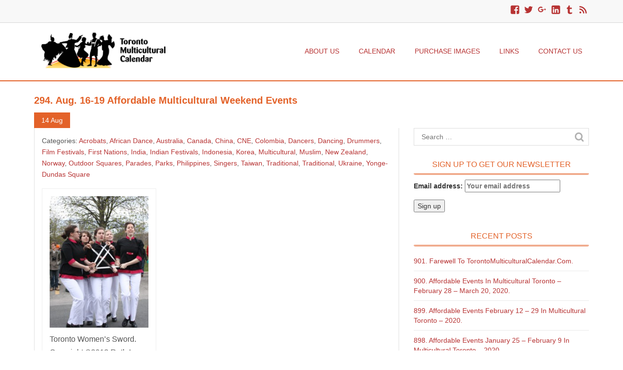

--- FILE ---
content_type: text/html; charset=UTF-8
request_url: https://www.torontomulticulturalcalendar.com/2012/08/14/aug-16-19-affordable-multicultural-weekend-events/
body_size: 20318
content:

<!DOCTYPE html>
<!--[if IE 7]>
<html class="ie ie7" lang="en-US">
<![endif]-->
<!--[if IE 8]>
<html class="ie ie8" lang="en-US">
<![endif]-->
<!--[if lt IE 9]>
<script src="https://www.torontomulticulturalcalendar.com/wp-content/themes/eminent/js/html5.js"></script>
<![endif]-->
<!--[if !(IE 7) | !(IE 8)  ]><!-->
<html lang="en-US">
    <!--<![endif]-->
	<head>
		<meta charset="UTF-8">
		<meta name="viewport" content="width=device-width">
		<link rel="profile" href="https://gmpg.org/xfn/11">
		<link rel="pingback" href="https://www.torontomulticulturalcalendar.com/xmlrpc.php">
		
					<link rel="shortcut icon" href="https://www.torontomulticulturalcalendar.com/wp-content/uploads/2015/09/tmc-favicon.png"> 
			
		<title>294. Aug. 16-19 Affordable Multicultural Weekend Events  &#8211; Toronto Multicultural Calendar, Blog and Event Photography</title>
<!-- Jetpack Site Verification Tags -->
<meta name="google-site-verification" content="PG8gBZ892H0T15IASG_SNS9wyrkW04RuGa9k_iFtyX8" />
<meta name="msvalidate.01" content="C25C5D1CDB6E2559F9EB553C77352FAA" />
<link rel='dns-prefetch' href='//www.torontomulticulturalcalendar.com' />
<link rel='dns-prefetch' href='//fonts.googleapis.com' />
<link rel='dns-prefetch' href='//s.w.org' />
<link rel="alternate" type="application/rss+xml" title="Toronto Multicultural Calendar, Blog and Event Photography &raquo; Feed" href="https://www.torontomulticulturalcalendar.com/feed/" />
<link rel="alternate" type="application/rss+xml" title="Toronto Multicultural Calendar, Blog and Event Photography &raquo; Comments Feed" href="https://www.torontomulticulturalcalendar.com/comments/feed/" />
<link rel="alternate" type="application/rss+xml" title="Toronto Multicultural Calendar, Blog and Event Photography &raquo; 294. Aug. 16-19 Affordable Multicultural Weekend Events Comments Feed" href="https://www.torontomulticulturalcalendar.com/2012/08/14/aug-16-19-affordable-multicultural-weekend-events/feed/" />
		<script type="text/javascript">
			window._wpemojiSettings = {"baseUrl":"https:\/\/s.w.org\/images\/core\/emoji\/12.0.0-1\/72x72\/","ext":".png","svgUrl":"https:\/\/s.w.org\/images\/core\/emoji\/12.0.0-1\/svg\/","svgExt":".svg","source":{"concatemoji":"https:\/\/www.torontomulticulturalcalendar.com\/wp-includes\/js\/wp-emoji-release.min.js?ver=5.2.3"}};
			!function(a,b,c){function d(a,b){var c=String.fromCharCode;l.clearRect(0,0,k.width,k.height),l.fillText(c.apply(this,a),0,0);var d=k.toDataURL();l.clearRect(0,0,k.width,k.height),l.fillText(c.apply(this,b),0,0);var e=k.toDataURL();return d===e}function e(a){var b;if(!l||!l.fillText)return!1;switch(l.textBaseline="top",l.font="600 32px Arial",a){case"flag":return!(b=d([55356,56826,55356,56819],[55356,56826,8203,55356,56819]))&&(b=d([55356,57332,56128,56423,56128,56418,56128,56421,56128,56430,56128,56423,56128,56447],[55356,57332,8203,56128,56423,8203,56128,56418,8203,56128,56421,8203,56128,56430,8203,56128,56423,8203,56128,56447]),!b);case"emoji":return b=d([55357,56424,55356,57342,8205,55358,56605,8205,55357,56424,55356,57340],[55357,56424,55356,57342,8203,55358,56605,8203,55357,56424,55356,57340]),!b}return!1}function f(a){var c=b.createElement("script");c.src=a,c.defer=c.type="text/javascript",b.getElementsByTagName("head")[0].appendChild(c)}var g,h,i,j,k=b.createElement("canvas"),l=k.getContext&&k.getContext("2d");for(j=Array("flag","emoji"),c.supports={everything:!0,everythingExceptFlag:!0},i=0;i<j.length;i++)c.supports[j[i]]=e(j[i]),c.supports.everything=c.supports.everything&&c.supports[j[i]],"flag"!==j[i]&&(c.supports.everythingExceptFlag=c.supports.everythingExceptFlag&&c.supports[j[i]]);c.supports.everythingExceptFlag=c.supports.everythingExceptFlag&&!c.supports.flag,c.DOMReady=!1,c.readyCallback=function(){c.DOMReady=!0},c.supports.everything||(h=function(){c.readyCallback()},b.addEventListener?(b.addEventListener("DOMContentLoaded",h,!1),a.addEventListener("load",h,!1)):(a.attachEvent("onload",h),b.attachEvent("onreadystatechange",function(){"complete"===b.readyState&&c.readyCallback()})),g=c.source||{},g.concatemoji?f(g.concatemoji):g.wpemoji&&g.twemoji&&(f(g.twemoji),f(g.wpemoji)))}(window,document,window._wpemojiSettings);
		</script>
		<style type="text/css">
img.wp-smiley,
img.emoji {
	display: inline !important;
	border: none !important;
	box-shadow: none !important;
	height: 1em !important;
	width: 1em !important;
	margin: 0 .07em !important;
	vertical-align: -0.1em !important;
	background: none !important;
	padding: 0 !important;
}
</style>
	<link rel='stylesheet' id='ai1ec_style-css'  href='//www.torontomulticulturalcalendar.com/wp-content/plugins/all-in-one-event-calendar/cache/e76cda40_ai1ec_parsed_css.css?ver=2.5.43' type='text/css' media='all' />
<link rel='stylesheet' id='wp-block-library-css'  href='https://www.torontomulticulturalcalendar.com/wp-includes/css/dist/block-library/style.min.css?ver=5.2.3' type='text/css' media='all' />
<style id='wp-block-library-inline-css' type='text/css'>
.has-text-align-justify{text-align:justify;}
</style>
<link rel='stylesheet' id='wpt-twitter-feed-css'  href='https://www.torontomulticulturalcalendar.com/wp-content/plugins/wp-to-twitter/css/twitter-feed.css?ver=5.2.3' type='text/css' media='all' />
<link rel='stylesheet' id='parent-style-css'  href='https://www.torontomulticulturalcalendar.com/wp-content/themes/eminent/style.css?ver=5.2.3' type='text/css' media='all' />
<link rel='stylesheet' id='child-style-css'  href='https://www.torontomulticulturalcalendar.com/wp-content/themes/tmc/style.css?ver=5.2.3' type='text/css' media='all' />
<link rel='stylesheet' id='eminent-google-font-css'  href='//fonts.googleapis.com/css?family=Source+Sans+Pro&#038;ver=5.2.3' type='text/css' media='all' />
<link rel='stylesheet' id='bootstrap-css'  href='https://www.torontomulticulturalcalendar.com/wp-content/themes/eminent/css/bootstrap.css?ver=5.2.3' type='text/css' media='all' />
<link rel='stylesheet' id='font-awesome-css'  href='https://www.torontomulticulturalcalendar.com/wp-content/themes/eminent/css/font-awesome.css?ver=5.2.3' type='text/css' media='all' />
<link rel='stylesheet' id='eminent-style-css'  href='https://www.torontomulticulturalcalendar.com/wp-content/themes/tmc/style.css?ver=5.2.3' type='text/css' media='all' />
<link rel='stylesheet' id='social-logos-css'  href='https://www.torontomulticulturalcalendar.com/wp-content/plugins/jetpack/_inc/social-logos/social-logos.min.css?ver=1' type='text/css' media='all' />
<link rel='stylesheet' id='jetpack_css-css'  href='https://www.torontomulticulturalcalendar.com/wp-content/plugins/jetpack/css/jetpack.css?ver=8.3.1' type='text/css' media='all' />
<link rel='stylesheet' id='jquery.lightbox.min.css-css'  href='https://www.torontomulticulturalcalendar.com/wp-content/plugins/wp-jquery-lightbox/styles/lightbox.min.css?ver=1.4.8' type='text/css' media='all' />
<script type='text/javascript' src='https://www.torontomulticulturalcalendar.com/wp-includes/js/jquery/jquery.js?ver=1.12.4-wp'></script>
<script type='text/javascript' src='https://www.torontomulticulturalcalendar.com/wp-includes/js/jquery/jquery-migrate.min.js?ver=1.4.1'></script>
<script type='text/javascript' src='https://www.torontomulticulturalcalendar.com/wp-content/themes/eminent/js/bootstrap.js?ver=5.2.3'></script>
<script type='text/javascript' src='https://www.torontomulticulturalcalendar.com/wp-content/themes/eminent/js/script.js?ver=5.2.3'></script>
<script type='text/javascript' src='https://www.torontomulticulturalcalendar.com/wp-includes/js/imagesloaded.min.js?ver=3.2.0'></script>
<script type='text/javascript' src='https://www.torontomulticulturalcalendar.com/wp-includes/js/masonry.min.js?ver=3.3.2'></script>
<script type='text/javascript' src='https://www.torontomulticulturalcalendar.com/wp-includes/js/jquery/jquery.masonry.min.js?ver=3.1.2b'></script>
<script type='text/javascript' src='https://www.torontomulticulturalcalendar.com/wp-content/themes/eminent/js/base.js?ver=5.2.3'></script>
<link rel='https://api.w.org/' href='https://www.torontomulticulturalcalendar.com/wp-json/' />
<link rel="EditURI" type="application/rsd+xml" title="RSD" href="https://www.torontomulticulturalcalendar.com/xmlrpc.php?rsd" />
<link rel="wlwmanifest" type="application/wlwmanifest+xml" href="https://www.torontomulticulturalcalendar.com/wp-includes/wlwmanifest.xml" /> 
<link rel='prev' title='293. Multicultural CNE 2012 August 17-September 3' href='https://www.torontomulticulturalcalendar.com/2012/08/12/293-multicultural-cne-2012-august-17-september-3/' />
<link rel='next' title='295. Toronto&#8217;s Japanese J-Town Mall' href='https://www.torontomulticulturalcalendar.com/2012/08/19/295-torontos-japanese-j-town-mall/' />
<meta name="generator" content="WordPress 5.2.3" />
<link rel="canonical" href="https://www.torontomulticulturalcalendar.com/2012/08/14/aug-16-19-affordable-multicultural-weekend-events/" />
<link rel='shortlink' href='https://wp.me/p2Gjp1-Ni' />
<link rel="alternate" type="application/json+oembed" href="https://www.torontomulticulturalcalendar.com/wp-json/oembed/1.0/embed?url=https%3A%2F%2Fwww.torontomulticulturalcalendar.com%2F2012%2F08%2F14%2Faug-16-19-affordable-multicultural-weekend-events%2F" />
<link rel="alternate" type="text/xml+oembed" href="https://www.torontomulticulturalcalendar.com/wp-json/oembed/1.0/embed?url=https%3A%2F%2Fwww.torontomulticulturalcalendar.com%2F2012%2F08%2F14%2Faug-16-19-affordable-multicultural-weekend-events%2F&#038;format=xml" />

<link rel='dns-prefetch' href='//v0.wordpress.com'/>
<style type='text/css'>img#wpstats{display:none}</style>	<style type="text/css" id="eminent-header-css">
			.site-title,
		.site-description {
			position: absolute;
			clip: rect(1px 1px 1px 1px); /* IE7 */
			clip: rect(1px, 1px, 1px, 1px);
		}
			.site-header .home-link {
			min-height: 0;
		}
		</style>
	<style type="text/css" id="custom-background-css">
body.custom-background { background-color: #ffffff; }
</style>
	
<!-- Jetpack Open Graph Tags -->
<meta property="og:type" content="article" />
<meta property="og:title" content="294. Aug. 16-19 Affordable Multicultural Weekend Events" />
<meta property="og:url" content="https://www.torontomulticulturalcalendar.com/2012/08/14/aug-16-19-affordable-multicultural-weekend-events/" />
<meta property="og:description" content="&nbsp; This weekend&#8217;s free or nearly-free multicultural events start to heat up on Thursday evening with the beginning of the four-day annual South Asian Heritage Festival in Mississauga. You…" />
<meta property="article:published_time" content="2012-08-14T23:32:54+00:00" />
<meta property="article:modified_time" content="2012-08-19T09:19:37+00:00" />
<meta property="og:site_name" content="Toronto Multicultural Calendar, Blog and Event Photography" />
<meta property="og:image" content="https://www.torontomulticulturalcalendar.com/wp-content/uploads/2012/08/zz2011TorMorrisDancers-056.jpg" />
<meta property="og:image:width" content="240" />
<meta property="og:image:height" content="320" />
<meta property="og:locale" content="en_US" />

<!-- End Jetpack Open Graph Tags -->
		<meta property="og:image" content="https://torontomulticulturalcalendar.com/images/tmc-logo-share.png"/>
		<meta property="og:image" content="https://torontomulticulturalcalendar.com/images/tmcc-sq-logo-fb.png"/>
		<meta property="og:image" content="https://torontomulticulturalcalendar.com/images/tmcc-sq-logo.png"/>
		<meta property="og:image" content="https://torontomulticulturalcalendar.com/images/tmcc-fb-logo.jpg"/>
		<script src="https://www.torontomulticulturalcalendar.com/wp-content/themes/tmc/scripts/slider.js"></script>
		<script>
		  (function(i,s,o,g,r,a,m){i['GoogleAnalyticsObject']=r;i[r]=i[r]||function(){
		  (i[r].q=i[r].q||[]).push(arguments)},i[r].l=1*new Date();a=s.createElement(o),
		  m=s.getElementsByTagName(o)[0];a.async=1;a.src=g;m.parentNode.insertBefore(a,m)
		  })(window,document,'script','//www.google-analytics.com/analytics.js','ga');

		  ga('create', 'UA-28168504-1', 'auto');
		  ga('send', 'pageview');

		</script>
	</head>
    <body data-rsssl=1 class="post-template-default single single-post postid-3056 single-format-standard custom-background wp-custom-logo">

    
       <!--header start-->
        <div class="overlay-nav">
            <header>
                					
				
                <div class="col-md-12 top-header">
                    <div class="container less-padding">
                       
                        <div class="row">
                            
                            <div class="col-md-6 col-sm-6 location-part">
								
							                                                           </div>
                            <div class="col-md-6 col-sm-6 social-part">
                                <div class="social-search">			<div class="textwidget"><a title="Like Toronto Multicultural Calendar on Facebook" href="http://fb.torontomulticulturalcalendar.com" class="genericon genericon-facebook" target="_blank" data-processed="1" rel="noopener noreferrer"><span class="screen-reader-text">Like Toronto Multicultural Calendar on Facebook</span></a>

<a title="Follow Toronto Multicultural Calendar on Twitter" href="http://twitter.com/#!/TorontoMulticul" class="genericon genericon-twitter" target="_blank" data-processed="1" rel="noopener noreferrer"><span class="screen-reader-text">Follow Toronto Multicultural Calendar on Twitter</span></a>

<a title="+1 Toronto Multicultural Calendar on G+" href="http://plus.torontomulticulturalcalendar.com" class="genericon genericon-googleplus" target="_blank" data-processed="1" rel="noopener noreferrer"><span class="screen-reader-text">+1 Toronto Multicultural Calendar on G+</span></a>

<a title="Follow Toronto Multicultural Calendar on LinkedIn" href="http://link.torontomulticulturalcalendar.com" class="genericon genericon-linkedin-alt" target="_blank" data-processed="1" rel="noopener noreferrer"><span class="screen-reader-text">Follow Toronto Multicultural Calendar on LinkedIn</span></a>

<a title="Follow Toronto Multicultural Calendar on Tumblr" href="http://torontomulticulturalcalendar.tumblr.com" class="genericon genericon-tumblr" target="_blank" data-processed="1" rel="noopener noreferrer"><span class="screen-reader-text">Follow Toronto Multicultural Calendar on Tumblr</span></a>

<a title="Subscribe to Toronto Multicultural Calendar's RSS Feed" href="http://feeds.feedburner.com/TorontoMulticulturalCalendarBlog" class="genericon genericon-feed" target="_blank" data-processed="1" rel="noopener noreferrer"><span class="screen-reader-text">Subscribe to Toronto Multicultural Calendar's RSS Feed</span></a></div>
		</div>                                <!--<ul>
									                                   	    
																 																                            </ul>-->

                                
                            </div>
                        </div>
                          
                    </div>
                </div>
                               <!--<div class="blur-slider"></div>-->
                <div class="bottom-header col-md-12">
                    <div class="container less-padding ">
                        <div class="col-md-3 col-sm-3 ">
                                                                  <a href='https://www.torontomulticulturalcalendar.com/' title='Toronto Multicultural Calendar, Blog and Event Photography' rel='home'><img src='https://www.torontomulticulturalcalendar.com/wp-content/uploads/2015/09/tmc-website-logo.png' alt='Toronto Multicultural Calendar, Blog and Event Photography'></a>
                                                        </div>   
                      
					<nav class="header-navigation "><ul id="menu-main-menu" class="menu" ><li id="menu-item-14818" class="menu-item menu-item-type-post_type menu-item-object-page menu-item-14818"><a href="https://www.torontomulticulturalcalendar.com/about/">About Us</a></li>
<li id="menu-item-14821" class="menu-item menu-item-type-post_type menu-item-object-page menu-item-14821"><a href="https://www.torontomulticulturalcalendar.com/calendar/">Calendar</a></li>
<li id="menu-item-16818" class="menu-item menu-item-type-post_type menu-item-object-page menu-item-16818"><a href="https://www.torontomulticulturalcalendar.com/purchase-images/">Purchase Images</a></li>
<li id="menu-item-16819" class="menu-item menu-item-type-post_type menu-item-object-page menu-item-16819"><a href="https://www.torontomulticulturalcalendar.com/links/">Links</a></li>
<li id="menu-item-16820" class="menu-item menu-item-type-post_type menu-item-object-page menu-item-16820"><a href="https://www.torontomulticulturalcalendar.com/contact/">Contact Us</a></li>
</ul></nav> 
				 			
			  
	 <div class="menu-button">
                            <span></span>
                            <span></span>
                            <span></span>
                        </div>
                    </div>    
                </div>    
            </header>
        </div>
        <!--header end-->   
        <section>
            <div class="page-title col-md-12">
                <div class="container less-padding">
                    <div class="row">
                        <div class="col-md-6 col-sm-6 page-title-captions">
                            <h1>294. Aug. 16-19 Affordable Multicultural Weekend Events</h1>
                        </div><!-- /.span6 -->
                        <!--<div class="col-md-6 col-sm-6 breadcrumbs">
                            <ul>
                                  
                            </ul>
                        </div>-->
                    </div>
                </div>
            </div>
                        <!--blog section start-->
            <div class="theme-content page-margin-top col-md-12">
                <div class="container less-padding">
                    <div class="row">
                        <div class="our-blog-content col-md-8">
                            <div class="row ">
								                                <div class="col-md-12 tamp-div">
                                    <div class="blog-box">
                                        <div class="post-header">
                                            <div class="post-date">
                                                <p class="date">
                                                     14  <span> Aug </span> 
                                                </p>
                                            </div>
											<!--                                            <div class="image-wrapper">
                                                <img width="240" height="320" src="https://www.torontomulticulturalcalendar.com/wp-content/uploads/2012/08/zz2011TorMorrisDancers-056.jpg" class="img-responsive wp-post-image" alt="294. Aug. 16-19 Affordable Multicultural Weekend Events" srcset="https://www.torontomulticulturalcalendar.com/wp-content/uploads/2012/08/zz2011TorMorrisDancers-056.jpg 240w, https://www.torontomulticulturalcalendar.com/wp-content/uploads/2012/08/zz2011TorMorrisDancers-056-225x300.jpg 225w" sizes="(max-width: 240px) 100vw, 240px" />                                            </div>
                                            -->
                                        </div>
                                        <div class="post-detail">
                                            <!--<div class="blog-title">
                                                <a  class="post-title"><span>294. Aug. 16-19 Affordable Multicultural Weekend Events</span></a>
                                            </div>-->
                                             <div class="post-meta-tmc"><p class="post-tag">Categories: <a href="https://www.torontomulticulturalcalendar.com/category/acrobats/" rel="category tag">Acrobats</a>, <a href="https://www.torontomulticulturalcalendar.com/category/african-dance/" rel="category tag">African Dance</a>, <a href="https://www.torontomulticulturalcalendar.com/category/countries/australia/" rel="category tag">Australia</a>, <a href="https://www.torontomulticulturalcalendar.com/category/countries/canada-countries/" rel="category tag">Canada</a>, <a href="https://www.torontomulticulturalcalendar.com/category/countries/china/" rel="category tag">China</a>, <a href="https://www.torontomulticulturalcalendar.com/category/cne/" rel="category tag">CNE</a>, <a href="https://www.torontomulticulturalcalendar.com/category/countries/colombia/" rel="category tag">Colombia</a>, <a href="https://www.torontomulticulturalcalendar.com/category/performers/dancers/" rel="category tag">Dancers</a>, <a href="https://www.torontomulticulturalcalendar.com/category/dancing/" rel="category tag">Dancing</a>, <a href="https://www.torontomulticulturalcalendar.com/category/performers/drummers/" rel="category tag">Drummers</a>, <a href="https://www.torontomulticulturalcalendar.com/category/film-festivals/" rel="category tag">Film Festivals</a>, <a href="https://www.torontomulticulturalcalendar.com/category/countries/canada-countries/first-nations/" rel="category tag">First Nations</a>, <a href="https://www.torontomulticulturalcalendar.com/category/countries/india/" rel="category tag">India</a>, <a href="https://www.torontomulticulturalcalendar.com/category/festivals/indian-festivals/" rel="category tag">Indian Festivals</a>, <a href="https://www.torontomulticulturalcalendar.com/category/countries/indonesia/" rel="category tag">Indonesia</a>, <a href="https://www.torontomulticulturalcalendar.com/category/countries/korea/" rel="category tag">Korea</a>, <a href="https://www.torontomulticulturalcalendar.com/category/uncategorized/multicultural/" rel="category tag">Multicultural</a>, <a href="https://www.torontomulticulturalcalendar.com/category/uncategorized/religions/muslim/" rel="category tag">Muslim</a>, <a href="https://www.torontomulticulturalcalendar.com/category/countries/new-zealand/" rel="category tag">New Zealand</a>, <a href="https://www.torontomulticulturalcalendar.com/category/countries/norway/" rel="category tag">Norway</a>, <a href="https://www.torontomulticulturalcalendar.com/category/venues/outdoor-squares/" rel="category tag">Outdoor Squares</a>, <a href="https://www.torontomulticulturalcalendar.com/category/parades/" rel="category tag">Parades</a>, <a href="https://www.torontomulticulturalcalendar.com/category/venues/parks/" rel="category tag">Parks</a>, <a href="https://www.torontomulticulturalcalendar.com/category/countries/philippines/" rel="category tag">Philippines</a>, <a href="https://www.torontomulticulturalcalendar.com/category/performers/singers/" rel="category tag">Singers</a>, <a href="https://www.torontomulticulturalcalendar.com/category/countries/taiwan/" rel="category tag">Taiwan</a>, <a href="https://www.torontomulticulturalcalendar.com/category/performers/traditional/" rel="category tag">Traditional</a>, <a href="https://www.torontomulticulturalcalendar.com/category/costumes/traditional-costumes/" rel="category tag">Traditional</a>, <a href="https://www.torontomulticulturalcalendar.com/category/countries/ukraine/" rel="category tag">Ukraine</a>, <a href="https://www.torontomulticulturalcalendar.com/category/buildings/yonge-dundas-square/" rel="category tag">Yonge-Dundas Square</a></p></div> 
                                           <p>&nbsp;</p>
<div id="attachment_3058" style="width: 235px" class="wp-caption alignleft"><a href="https://www.torontomulticulturalcalendar.com/wp-content/uploads/2012/08/zz2011TorMorrisDancers-056.jpg" rel="lightbox[3056]"><img aria-describedby="caption-attachment-3058" class="size-medium wp-image-3058" title="Women's Sword" src="https://www.torontomulticulturalcalendar.com/wp-content/uploads/2012/08/zz2011TorMorrisDancers-056-225x300.jpg" alt="" width="225" height="300" srcset="https://www.torontomulticulturalcalendar.com/wp-content/uploads/2012/08/zz2011TorMorrisDancers-056-225x300.jpg 225w, https://www.torontomulticulturalcalendar.com/wp-content/uploads/2012/08/zz2011TorMorrisDancers-056.jpg 240w" sizes="(max-width: 225px) 100vw, 225px" /></a><p id="caption-attachment-3058" class="wp-caption-text">Toronto Women&#8217;s Sword. Copyright ©2012 Ruth Lor Malloy</p></div>
<p><span style="font-family: Verdana,sans-serif;">This weekend&#8217;s free or nearly-free multicultural events start to heat up on Thursday evening with the beginning of the four-day annual South Asian Heritage Festival in Mississauga. You pay for food and kids&#8217; rides. Poetry, films, music, and fashion shows will be free. This carnival erupts at the end of the austere Muslim month of Ramadan.</span></p>
<p><span style="font-family: Verdana,sans-serif;">Planet IndigenUS will continue until Sunday at Harbourfront and other locations. Last weekend, the quality of some of the events was so high, I was sorry so few people were there to enjoy them. Okay, so it was raining – but events at Harbourfront are under shelter and rarely weather-cancelled. You missed a great performance by Inner Mongolia&#8217;s lively band, Hanggai. It got a standing ovation.<span id="more-3056"></span></span></p>
<p>&nbsp;</p>
<div id="attachment_3059" style="width: 209px" class="wp-caption alignright"><a href="https://www.torontomulticulturalcalendar.com/wp-content/uploads/2012/08/ZZ2012-Tor-July-Planet-Indig-Rebel-0651.jpg" rel="lightbox[3056]"><img aria-describedby="caption-attachment-3059" class="size-medium wp-image-3059 " title="Hanggai Inner Mongolia" src="https://www.torontomulticulturalcalendar.com/wp-content/uploads/2012/08/ZZ2012-Tor-July-Planet-Indig-Rebel-0651-199x300.jpg" alt="" width="199" height="300" srcset="https://www.torontomulticulturalcalendar.com/wp-content/uploads/2012/08/ZZ2012-Tor-July-Planet-Indig-Rebel-0651-199x300.jpg 199w, https://www.torontomulticulturalcalendar.com/wp-content/uploads/2012/08/ZZ2012-Tor-July-Planet-Indig-Rebel-0651.jpg 213w" sizes="(max-width: 199px) 100vw, 199px" /></a><p id="caption-attachment-3059" class="wp-caption-text">Hanggai Band from Inner Mongolia at Last Weekend&#8217;s Harbourfront.<br />Copyright ©2012 Ruth Lor Malloy</p></div>
<p><span style="font-family: Verdana,sans-serif;">The Australian Aboriginal song and dance duo also there were especially fascinating last weekend. Toronto doesn&#8217;t have much opportunity to get a glimpse of this culture. They played a </span><span style="font-family: Verdana,sans-serif;"><em>didgeridoo</em></span><span style="font-family: Verdana,sans-serif;">, a difficult-to-master wind instrument developed by their ancestors, around 1,500 years ago. A dancer became a bird and then a kangeroo. Goombine (Richard Moore) said the striped and circular patterns on his white-coloured body were in honour of his ancestors.</span></p>
<p><span style="font-family: Verdana,sans-serif;">Also last weekend at Harbourfront, Hoop dancer Dallas Arcand from the Cree Nation in Alberta showed why he won this year&#8217;s World Hoop Dancing Championship. He was amazing. So you can expect some great acts this weekend.</span></p>
<p><span style="font-family: Verdana,sans-serif;">The Museum of Inuit Art will keep up its free daily guided tours twice a day. It&#8217;s at Queen&#8217;s Quay Terminal, Harbourfront. In the evening, Planet IndigenUS will press on with its free screening and discussion of the CBC TV&#8217;s 8th FIRE series. All films, which are about Canada&#8217;s indigenous peoples, are shown at Fort York. </span></p>
<p>&nbsp;</p>
<div id="attachment_3061" style="width: 209px" class="wp-caption alignleft"><a href="https://www.torontomulticulturalcalendar.com/wp-content/uploads/2012/08/ZZ2012-Tor-Jap-Garden-Planet-Indigenus-1101.jpg" rel="lightbox[3056]"><img aria-describedby="caption-attachment-3061" class="size-medium wp-image-3061" title="Australia's Wadi Wadi Dancers of the Yuin nation." src="https://www.torontomulticulturalcalendar.com/wp-content/uploads/2012/08/ZZ2012-Tor-Jap-Garden-Planet-Indigenus-1101-199x300.jpg" alt="" width="199" height="300" srcset="https://www.torontomulticulturalcalendar.com/wp-content/uploads/2012/08/ZZ2012-Tor-Jap-Garden-Planet-Indigenus-1101-199x300.jpg 199w, https://www.torontomulticulturalcalendar.com/wp-content/uploads/2012/08/ZZ2012-Tor-Jap-Garden-Planet-Indigenus-1101.jpg 213w" sizes="(max-width: 199px) 100vw, 199px" /></a><p id="caption-attachment-3061" class="wp-caption-text">Australia&#8217;s Wadi Wadi People of the Yuin Nation. Copyright ©2012 Ruth Lor Malloy</p></div>
<p><span style="font-family: Verdana,sans-serif;">On </span><span style="font-family: Verdana,sans-serif;"><strong>Friday,</strong></span><span style="font-family: Verdana,sans-serif;"> Northwest coast natives will be performing at Harbourfront. Look also for the Sami reindeer people from Norway. These and other interesting-sounding acts, are part of Planet IndigenUS. The Museum of Inuit Art continues its free tours. Indonesians celebrate their Independence Day. The South Asian Heritage Festival will go on in Mississauga.</span></p>
<p><span style="font-family: Verdana,sans-serif;">On </span><span style="font-family: Verdana,sans-serif;"><strong>Saturday</strong></span><span style="font-family: Verdana,sans-serif;">, Planet IndigenUS will keep going at Harbourfront with a demonstration of Aboriginal culinary concepts, lively Metis fiddling, and a Taiwanese indigenous dance company. The Museum of Inuit Art will offer its free guided tours and Filipinos will be Making Waves with an 11am parade and music in Yonge-Dundas Square.</span></p>
<p><span style="font-family: Verdana,sans-serif;">The All TV Korean Culture Caravan will be in Mel Lastman Square with traditional &amp; modern Korean music and dance. The Gerrard Little India and Mississauga&#8217;s South Asian Heritage Festivals will both be celebrating the end of Ramadan.</span></p>
<p>&nbsp;</p>
<div id="attachment_3062" style="width: 310px" class="wp-caption alignright"><a href="https://www.torontomulticulturalcalendar.com/wp-content/uploads/2012/08/zz2011-Tor-Filipino-Making-Waves-074.jpg" rel="lightbox[3056]"><img aria-describedby="caption-attachment-3062" class="size-medium wp-image-3062" title="zz2011 Tor Filipino Making Waves 074" src="https://www.torontomulticulturalcalendar.com/wp-content/uploads/2012/08/zz2011-Tor-Filipino-Making-Waves-074-300x225.jpg" alt="" width="300" height="225" srcset="https://www.torontomulticulturalcalendar.com/wp-content/uploads/2012/08/zz2011-Tor-Filipino-Making-Waves-074-300x225.jpg 300w, https://www.torontomulticulturalcalendar.com/wp-content/uploads/2012/08/zz2011-Tor-Filipino-Making-Waves-074.jpg 320w" sizes="(max-width: 300px) 100vw, 300px" /></a><p id="caption-attachment-3062" class="wp-caption-text">Filipinos Making Waves. Copyright ©2012 Ruth Lor Malloy</p></div>
<p><span style="font-family: Verdana,sans-serif;">On </span><span style="font-family: Verdana,sans-serif;"><strong>Sunday,</strong></span><span style="font-family: Verdana,sans-serif;"> the </span><span style="font-family: Verdana,sans-serif;"><span style="font-size: medium;">CNE&#8217;s International Stage opens with the Yate Dance &amp; Acrobatic Team (Shenzhen. China), La Tuna Lazos de Amistad (Colombia), Dancers of Damelahamid (British Columbia) and The Kozaks (Ukraine). The Kozaks performed in 2011 and are worth seeing again. </span></span></p>
<p><span style="font-family: Verdana,sans-serif;">Eid Al Fitr Prayers and Carnival will be at the Olive Grove School in Mississauga with games and sports, with food for sale.</span></p>
<p><span style="font-family: Verdana,sans-serif;">Planet Indigenus at Harbourfront Centre will offer a one-man band from Australia, and native dancer Eddy Robinson who was a hit at Fort York. Planet IndigenUS will have its closing ceremonies at 5pm at Harbourfront. Lisa Odjig, the only woman to win the World Hoop Dancing title, Taiwan&#8217;s Tjimur Dance Theatre, and the Morningside River dance group will be there.</span></p>
<p><span style="font-family: Verdana,sans-serif;">The Museum of Inuit Art will only offer a free guided tour in the morning. English Country Dancing will take place in High Park. The South Asian Heritage Festival will have its last day.</span></p>
<p><span style="font-family: Verdana,sans-serif;">Please check our web-site: www.torontomulticulturalcalendar.com for details, and in some cases, performance schedules and bios. Click on “Upcoming” for a printable version. And don’t forget to send us your impression of the performances, and notices of festivals we’ve missed. Our e-mail is: ruthlormalloy@gmail.com. </span></p>
<p>&nbsp;</p>
<div class="sharedaddy sd-sharing-enabled"><div class="robots-nocontent sd-block sd-social sd-social-icon sd-sharing"><h3 class="sd-title">Share this:</h3><div class="sd-content"><ul><li class="share-facebook"><a rel="nofollow noopener noreferrer" data-shared="sharing-facebook-3056" class="share-facebook sd-button share-icon no-text" href="https://www.torontomulticulturalcalendar.com/2012/08/14/aug-16-19-affordable-multicultural-weekend-events/?share=facebook" target="_blank" title="Click to share on Facebook"><span></span><span class="sharing-screen-reader-text">Click to share on Facebook (Opens in new window)</span></a></li><li class="share-twitter"><a rel="nofollow noopener noreferrer" data-shared="sharing-twitter-3056" class="share-twitter sd-button share-icon no-text" href="https://www.torontomulticulturalcalendar.com/2012/08/14/aug-16-19-affordable-multicultural-weekend-events/?share=twitter" target="_blank" title="Click to share on Twitter"><span></span><span class="sharing-screen-reader-text">Click to share on Twitter (Opens in new window)</span></a></li><li class="share-reddit"><a rel="nofollow noopener noreferrer" data-shared="" class="share-reddit sd-button share-icon no-text" href="https://www.torontomulticulturalcalendar.com/2012/08/14/aug-16-19-affordable-multicultural-weekend-events/?share=reddit" target="_blank" title="Click to share on Reddit"><span></span><span class="sharing-screen-reader-text">Click to share on Reddit (Opens in new window)</span></a></li><li class="share-tumblr"><a rel="nofollow noopener noreferrer" data-shared="" class="share-tumblr sd-button share-icon no-text" href="https://www.torontomulticulturalcalendar.com/2012/08/14/aug-16-19-affordable-multicultural-weekend-events/?share=tumblr" target="_blank" title="Click to share on Tumblr"><span></span><span class="sharing-screen-reader-text">Click to share on Tumblr (Opens in new window)</span></a></li><li class="share-pinterest"><a rel="nofollow noopener noreferrer" data-shared="sharing-pinterest-3056" class="share-pinterest sd-button share-icon no-text" href="https://www.torontomulticulturalcalendar.com/2012/08/14/aug-16-19-affordable-multicultural-weekend-events/?share=pinterest" target="_blank" title="Click to share on Pinterest"><span></span><span class="sharing-screen-reader-text">Click to share on Pinterest (Opens in new window)</span></a></li><li class="share-email"><a rel="nofollow noopener noreferrer" data-shared="" class="share-email sd-button share-icon no-text" href="https://www.torontomulticulturalcalendar.com/2012/08/14/aug-16-19-affordable-multicultural-weekend-events/?share=email" target="_blank" title="Click to email this to a friend"><span></span><span class="sharing-screen-reader-text">Click to email this to a friend (Opens in new window)</span></a></li><li class="share-print"><a rel="nofollow noopener noreferrer" data-shared="" class="share-print sd-button share-icon no-text" href="https://www.torontomulticulturalcalendar.com/2012/08/14/aug-16-19-affordable-multicultural-weekend-events/#print" target="_blank" title="Click to print"><span></span><span class="sharing-screen-reader-text">Click to print (Opens in new window)</span></a></li><li class="share-end"></li></ul></div></div></div> 


                                        </div>
                                    </div>
                                   
                                </div>
                                 				<div class="pagination col-md-12">
                                                                     </div>
                                <div class="comments-article">
                                    <div class="clearfix"></div> 
<div id="comments" class="comments-article col-md-12">
    	<div id="respond" class="comment-respond">
		<h3 id="reply-title" class="comment-reply-title">Leave a Reply <small><a rel="nofollow" id="cancel-comment-reply-link" href="/2012/08/14/aug-16-19-affordable-multicultural-weekend-events/#respond" style="display:none;">Cancel reply</a></small></h3>			<form action="https://www.torontomulticulturalcalendar.com/wp-comments-post.php" method="post" id="commentform" class="comment-form" novalidate>
				<p class="comment-notes"><span id="email-notes">Your email address will not be published.</span> Required fields are marked <span class="required">*</span></p><p class="comment-form-comment"><label for="comment">Comment</label> <textarea id="comment" name="comment" cols="45" rows="8" maxlength="65525" required="required"></textarea></p><p class="comment-form-author"><label for="author">Name <span class="required">*</span></label> <input id="author" name="author" type="text" value="" size="30" maxlength="245" required='required' /></p>
<p class="comment-form-email"><label for="email">Email <span class="required">*</span></label> <input id="email" name="email" type="email" value="" size="30" maxlength="100" aria-describedby="email-notes" required='required' /></p>
<p class="comment-form-url"><label for="url">Website</label> <input id="url" name="url" type="url" value="" size="30" maxlength="200" /></p>
<p class="form-submit"><input name="submit" type="submit" id="submit" class="submit" value="Post Comment" /> <input type='hidden' name='comment_post_ID' value='3056' id='comment_post_ID' />
<input type='hidden' name='comment_parent' id='comment_parent' value='0' />
</p><p style="display: none;"><input type="hidden" id="akismet_comment_nonce" name="akismet_comment_nonce" value="df43e99c1d" /></p><p style="display: none;"><input type="hidden" id="ak_js" name="ak_js" value="69"/></p>			</form>
			</div><!-- #respond -->
	</div>                                </div>
                                
                            </div>
                         
                        </div>

                      <div class="sidebar col-md-4  main-sidebar">
	<div class="sidebar-widget widget_categories"  ><form role="search" method="get" class="search-form" action="https://www.torontomulticulturalcalendar.com/">
				<label>
					<span class="screen-reader-text">Search for:</span>
					<input type="search" class="search-field" placeholder="Search &hellip;" value="" name="s" />
				</label>
				<input type="submit" class="search-submit" value="Search" />
			</form></div><div class="sidebar-widget widget_categories"  ><h3 class="widget-title">Sign up to get our newsletter</h3><script>(function() {
	if (!window.mc4wp) {
		window.mc4wp = {
			listeners: [],
			forms    : {
				on: function (event, callback) {
					window.mc4wp.listeners.push({
						event   : event,
						callback: callback
					});
				}
			}
		}
	}
})();
</script><!-- Mailchimp for WordPress v4.5.5 - https://wordpress.org/plugins/mailchimp-for-wp/ --><form id="mc4wp-form-1" class="mc4wp-form mc4wp-form-1141455" method="post" data-id="1141455" data-name="" ><div class="mc4wp-form-fields"><p>
	<label>Email address: 
		<input type="email" name="EMAIL" placeholder="Your email address" required />
</label>
</p>

<p>
	<input type="submit" value="Sign up" />
</p></div><label style="display: none !important;">Leave this field empty if you're human: <input type="text" name="_mc4wp_honeypot" value="" tabindex="-1" autocomplete="off" /></label><input type="hidden" name="_mc4wp_timestamp" value="1769522783" /><input type="hidden" name="_mc4wp_form_id" value="1141455" /><input type="hidden" name="_mc4wp_form_element_id" value="mc4wp-form-1" /><div class="mc4wp-response"></div></form><!-- / Mailchimp for WordPress Plugin --></div>		<div class="sidebar-widget widget_categories"  >		<h3 class="widget-title">Recent Posts</h3>		<ul>
											<li>
					<a href="https://www.torontomulticulturalcalendar.com/2022/11/16/901-farewell-to-torontomulticulturalcalendar-com/">901. Farewell to TorontoMulticulturalCalendar.com.</a>
									</li>
											<li>
					<a href="https://www.torontomulticulturalcalendar.com/2020/02/29/900-affordable-events-in-multicultural-toronto-february-28-march-20-2020/">900. Affordable Events in Multicultural Toronto &#8211; February 28 – March 20, 2020.</a>
									</li>
											<li>
					<a href="https://www.torontomulticulturalcalendar.com/2020/02/12/899-affordable-events-february-12-29-in-multicultural-toronto-2020/">899. Affordable Events February 12 – 29 in Multicultural Toronto &#8211; 2020.</a>
									</li>
											<li>
					<a href="https://www.torontomulticulturalcalendar.com/2020/01/24/898-affordable-events-january-25-february-9-in-multicultural-toronto-2020/">898. Affordable Events January 25 – February 9 in Multicultural Toronto &#8211; 2020.</a>
									</li>
					</ul>
		</div><div class="sidebar-widget widget_categories"  ><h3 class="widget-title">Categories</h3><form action="https://www.torontomulticulturalcalendar.com" method="get"><label class="screen-reader-text" for="cat">Categories</label><select  name='cat' id='cat' class='postform' >
	<option value='-1'>Select Category</option>
	<option class="level-0" value="3">Acasa</option>
	<option class="level-0" value="4">Acrobats</option>
	<option class="level-0" value="591">Afghanistan</option>
	<option class="level-0" value="680">Africa</option>
	<option class="level-0" value="5">African Dance</option>
	<option class="level-0" value="558">African Diaspora</option>
	<option class="level-0" value="711">Afro-American</option>
	<option class="level-0" value="569">Afro-Canadian</option>
	<option class="level-0" value="586">Afro-Caribbean</option>
	<option class="level-0" value="659">Afro-Cuba</option>
	<option class="level-0" value="507">Aga Khan</option>
	<option class="level-0" value="677">Algeria</option>
	<option class="level-0" value="584">All Lives Matter</option>
	<option class="level-0" value="593">Amar Pujo</option>
	<option class="level-0" value="541">Americas</option>
	<option class="level-0" value="700">Apologies</option>
	<option class="level-0" value="573">Arab</option>
	<option class="level-0" value="706">Arabic</option>
	<option class="level-0" value="708">Arctic</option>
	<option class="level-0" value="307">Art Exhibits</option>
	<option class="level-0" value="576">arts and crafts</option>
	<option class="level-0" value="595">Ashura</option>
	<option class="level-0" value="622">Asia</option>
	<option class="level-0" value="409">Asian-Canadian</option>
	<option class="level-0" value="575">authors</option>
	<option class="level-0" value="655">Azerbaijian</option>
	<option class="level-0" value="309">Azores</option>
	<option class="level-1" value="445">&nbsp;&nbsp;&nbsp;Madeira</option>
	<option class="level-0" value="712">Bahá’í</option>
	<option class="level-0" value="617">Baltic</option>
	<option class="level-0" value="357">Bands</option>
	<option class="level-0" value="670">Bavaria</option>
	<option class="level-0" value="286">Bazaars</option>
	<option class="level-0" value="582">Belgium</option>
	<option class="level-1" value="583">&nbsp;&nbsp;&nbsp;Belgium</option>
	<option class="level-0" value="685">Benin</option>
	<option class="level-0" value="627">Black</option>
	<option class="level-0" value="652">Black Artists</option>
	<option class="level-0" value="660">Black Entrepreneurs</option>
	<option class="level-0" value="682">Black Future</option>
	<option class="level-0" value="542">Black History</option>
	<option class="level-0" value="658">Black Literature</option>
	<option class="level-0" value="681">Black Music</option>
	<option class="level-0" value="683">Black Writers</option>
	<option class="level-0" value="214">Books</option>
	<option class="level-0" value="540">Breton</option>
	<option class="level-0" value="562">Bridal Show</option>
	<option class="level-0" value="6">Buildings</option>
	<option class="level-1" value="210">&nbsp;&nbsp;&nbsp;Bata Shoe Museum</option>
	<option class="level-1" value="222">&nbsp;&nbsp;&nbsp;Black Creek Pioneer Village</option>
	<option class="level-1" value="11">&nbsp;&nbsp;&nbsp;Community Centres</option>
	<option class="level-2" value="41">&nbsp;&nbsp;&nbsp;&nbsp;&nbsp;&nbsp;Japanese</option>
	<option class="level-1" value="25">&nbsp;&nbsp;&nbsp;Government Buildings</option>
	<option class="level-1" value="27">&nbsp;&nbsp;&nbsp;Harbourfront Center</option>
	<option class="level-1" value="42">&nbsp;&nbsp;&nbsp;Japanese Community Centre</option>
	<option class="level-1" value="203">&nbsp;&nbsp;&nbsp;Japanese Mall</option>
	<option class="level-1" value="49">&nbsp;&nbsp;&nbsp;Mel Lastman Square</option>
	<option class="level-1" value="172">&nbsp;&nbsp;&nbsp;Museums</option>
	<option class="level-1" value="62">&nbsp;&nbsp;&nbsp;Queen&#8217;s Park</option>
	<option class="level-1" value="63">&nbsp;&nbsp;&nbsp;Religious Buildings</option>
	<option class="level-1" value="189">&nbsp;&nbsp;&nbsp;Royal Ontario Museum</option>
	<option class="level-1" value="77">&nbsp;&nbsp;&nbsp;Temples</option>
	<option class="level-1" value="81">&nbsp;&nbsp;&nbsp;Toronto City Hall</option>
	<option class="level-1" value="87">&nbsp;&nbsp;&nbsp;University Buildings</option>
	<option class="level-1" value="94">&nbsp;&nbsp;&nbsp;Yonge-Dundas Square</option>
	<option class="level-0" value="648">Cameroon</option>
	<option class="level-0" value="603">Canada</option>
	<option class="level-1" value="604">&nbsp;&nbsp;&nbsp;Markham</option>
	<option class="level-1" value="620">&nbsp;&nbsp;&nbsp;Metis</option>
	<option class="level-0" value="701">Cape Breton</option>
	<option class="level-0" value="691">Carassauga</option>
	<option class="level-0" value="589">Celtic</option>
	<option class="level-0" value="635">Chad</option>
	<option class="level-0" value="7">Charmaine Headley</option>
	<option class="level-0" value="8">Child Friendly</option>
	<option class="level-0" value="653">Chinese-Canadian</option>
	<option class="level-0" value="501">Christmas tradition</option>
	<option class="level-0" value="598">Climate Change</option>
	<option class="level-0" value="311">Clowns</option>
	<option class="level-0" value="9">CNE</option>
	<option class="level-0" value="10">COBA</option>
	<option class="level-0" value="306">Congo</option>
	<option class="level-0" value="12">Congolese dance</option>
	<option class="level-0" value="13">Costumes</option>
	<option class="level-1" value="53">&nbsp;&nbsp;&nbsp;Non-Traditional</option>
	<option class="level-1" value="83">&nbsp;&nbsp;&nbsp;Traditional</option>
	<option class="level-0" value="14">Countries</option>
	<option class="level-1" value="211">&nbsp;&nbsp;&nbsp;Afghanistan</option>
	<option class="level-1" value="95">&nbsp;&nbsp;&nbsp;Africa</option>
	<option class="level-1" value="518">&nbsp;&nbsp;&nbsp;Afrofuture</option>
	<option class="level-1" value="628">&nbsp;&nbsp;&nbsp;Americas</option>
	<option class="level-1" value="549">&nbsp;&nbsp;&nbsp;Argentina</option>
	<option class="level-1" value="219">&nbsp;&nbsp;&nbsp;Armenia</option>
	<option class="level-1" value="204">&nbsp;&nbsp;&nbsp;Asia</option>
	<option class="level-1" value="202">&nbsp;&nbsp;&nbsp;Australia</option>
	<option class="level-1" value="406">&nbsp;&nbsp;&nbsp;Austria</option>
	<option class="level-1" value="528">&nbsp;&nbsp;&nbsp;Azerbaijan</option>
	<option class="level-1" value="597">&nbsp;&nbsp;&nbsp;Balkan</option>
	<option class="level-1" value="173">&nbsp;&nbsp;&nbsp;Bangladesh</option>
	<option class="level-1" value="623">&nbsp;&nbsp;&nbsp;Barbados</option>
	<option class="level-1" value="247">&nbsp;&nbsp;&nbsp;Bashkortostan</option>
	<option class="level-1" value="194">&nbsp;&nbsp;&nbsp;Belarus</option>
	<option class="level-1" value="234">&nbsp;&nbsp;&nbsp;Belize</option>
	<option class="level-1" value="611">&nbsp;&nbsp;&nbsp;Bhutan</option>
	<option class="level-1" value="96">&nbsp;&nbsp;&nbsp;Bolivia</option>
	<option class="level-1" value="97">&nbsp;&nbsp;&nbsp;Bosnia</option>
	<option class="level-1" value="336">&nbsp;&nbsp;&nbsp;Botswana</option>
	<option class="level-1" value="98">&nbsp;&nbsp;&nbsp;Brasil</option>
	<option class="level-1" value="282">&nbsp;&nbsp;&nbsp;Britain</option>
	<option class="level-1" value="605">&nbsp;&nbsp;&nbsp;British Canada</option>
	<option class="level-1" value="185">&nbsp;&nbsp;&nbsp;Bulgaria</option>
	<option class="level-1" value="337">&nbsp;&nbsp;&nbsp;Burkina Faso</option>
	<option class="level-1" value="341">&nbsp;&nbsp;&nbsp;Burundi</option>
	<option class="level-1" value="235">&nbsp;&nbsp;&nbsp;Cambodia</option>
	<option class="level-1" value="99">&nbsp;&nbsp;&nbsp;Canada</option>
	<option class="level-2" value="111">&nbsp;&nbsp;&nbsp;&nbsp;&nbsp;&nbsp;First Nations</option>
	<option class="level-2" value="567">&nbsp;&nbsp;&nbsp;&nbsp;&nbsp;&nbsp;Inuit</option>
	<option class="level-2" value="124">&nbsp;&nbsp;&nbsp;&nbsp;&nbsp;&nbsp;Ontario</option>
	<option class="level-2" value="133">&nbsp;&nbsp;&nbsp;&nbsp;&nbsp;&nbsp;Toronto</option>
	<option class="level-1" value="100">&nbsp;&nbsp;&nbsp;Caribbean</option>
	<option class="level-2" value="119">&nbsp;&nbsp;&nbsp;&nbsp;&nbsp;&nbsp;Jerk</option>
	<option class="level-1" value="506">&nbsp;&nbsp;&nbsp;Central Asia</option>
	<option class="level-1" value="103">&nbsp;&nbsp;&nbsp;Chile</option>
	<option class="level-1" value="104">&nbsp;&nbsp;&nbsp;China</option>
	<option class="level-2" value="105">&nbsp;&nbsp;&nbsp;&nbsp;&nbsp;&nbsp;Chinatowns Toronto</option>
	<option class="level-2" value="193">&nbsp;&nbsp;&nbsp;&nbsp;&nbsp;&nbsp;Dragon Boats</option>
	<option class="level-2" value="114">&nbsp;&nbsp;&nbsp;&nbsp;&nbsp;&nbsp;Hong Kong</option>
	<option class="level-2" value="120">&nbsp;&nbsp;&nbsp;&nbsp;&nbsp;&nbsp;Macau</option>
	<option class="level-2" value="121">&nbsp;&nbsp;&nbsp;&nbsp;&nbsp;&nbsp;Moon cake</option>
	<option class="level-2" value="132">&nbsp;&nbsp;&nbsp;&nbsp;&nbsp;&nbsp;Tibet</option>
	<option class="level-1" value="106">&nbsp;&nbsp;&nbsp;Colombia</option>
	<option class="level-1" value="15">&nbsp;&nbsp;&nbsp;Creole</option>
	<option class="level-1" value="568">&nbsp;&nbsp;&nbsp;Crimea Tatar</option>
	<option class="level-1" value="16">&nbsp;&nbsp;&nbsp;Croatia</option>
	<option class="level-1" value="548">&nbsp;&nbsp;&nbsp;Cuba</option>
	<option class="level-1" value="17">&nbsp;&nbsp;&nbsp;Czech Republic</option>
	<option class="level-1" value="227">&nbsp;&nbsp;&nbsp;Denmark</option>
	<option class="level-1" value="574">&nbsp;&nbsp;&nbsp;Djibouti</option>
	<option class="level-1" value="183">&nbsp;&nbsp;&nbsp;Dominica</option>
	<option class="level-1" value="266">&nbsp;&nbsp;&nbsp;Ecuador</option>
	<option class="level-1" value="353">&nbsp;&nbsp;&nbsp;Eelan</option>
	<option class="level-1" value="18">&nbsp;&nbsp;&nbsp;Egypt</option>
	<option class="level-1" value="19">&nbsp;&nbsp;&nbsp;England</option>
	<option class="level-1" value="338">&nbsp;&nbsp;&nbsp;Eritrea</option>
	<option class="level-1" value="216">&nbsp;&nbsp;&nbsp;Estonia</option>
	<option class="level-1" value="228">&nbsp;&nbsp;&nbsp;Ethiopia</option>
	<option class="level-1" value="272">&nbsp;&nbsp;&nbsp;Europe</option>
	<option class="level-1" value="226">&nbsp;&nbsp;&nbsp;Finland</option>
	<option class="level-1" value="220">&nbsp;&nbsp;&nbsp;France</option>
	<option class="level-1" value="213">&nbsp;&nbsp;&nbsp;Francophone</option>
	<option class="level-1" value="23">&nbsp;&nbsp;&nbsp;Germany</option>
	<option class="level-1" value="24">&nbsp;&nbsp;&nbsp;Ghana</option>
	<option class="level-1" value="398">&nbsp;&nbsp;&nbsp;Goa</option>
	<option class="level-1" value="26">&nbsp;&nbsp;&nbsp;Greece</option>
	<option class="level-2" value="108">&nbsp;&nbsp;&nbsp;&nbsp;&nbsp;&nbsp;Crete</option>
	<option class="level-1" value="229">&nbsp;&nbsp;&nbsp;Guatemala</option>
	<option class="level-1" value="625">&nbsp;&nbsp;&nbsp;Guinea</option>
	<option class="level-1" value="192">&nbsp;&nbsp;&nbsp;Guyana</option>
	<option class="level-1" value="196">&nbsp;&nbsp;&nbsp;Haiti</option>
	<option class="level-1" value="195">&nbsp;&nbsp;&nbsp;Hawaii</option>
	<option class="level-1" value="322">&nbsp;&nbsp;&nbsp;Hispanic</option>
	<option class="level-1" value="385">&nbsp;&nbsp;&nbsp;Hong Kong</option>
	<option class="level-1" value="572">&nbsp;&nbsp;&nbsp;Hungary</option>
	<option class="level-1" value="599">&nbsp;&nbsp;&nbsp;Iceland</option>
	<option class="level-1" value="29">&nbsp;&nbsp;&nbsp;India</option>
	<option class="level-1" value="33">&nbsp;&nbsp;&nbsp;Indonesia</option>
	<option class="level-1" value="35">&nbsp;&nbsp;&nbsp;Iran</option>
	<option class="level-1" value="269">&nbsp;&nbsp;&nbsp;Iraq</option>
	<option class="level-1" value="180">&nbsp;&nbsp;&nbsp;Ireland</option>
	<option class="level-1" value="36">&nbsp;&nbsp;&nbsp;Israel</option>
	<option class="level-1" value="37">&nbsp;&nbsp;&nbsp;Italy</option>
	<option class="level-1" value="39">&nbsp;&nbsp;&nbsp;Jamaica</option>
	<option class="level-1" value="40">&nbsp;&nbsp;&nbsp;Japan</option>
	<option class="level-2" value="113">&nbsp;&nbsp;&nbsp;&nbsp;&nbsp;&nbsp;Hiroshima</option>
	<option class="level-2" value="165">&nbsp;&nbsp;&nbsp;&nbsp;&nbsp;&nbsp;Kabuki</option>
	<option class="level-2" value="68">&nbsp;&nbsp;&nbsp;&nbsp;&nbsp;&nbsp;Shopping</option>
	<option class="level-1" value="44">&nbsp;&nbsp;&nbsp;Kazakhstan</option>
	<option class="level-1" value="416">&nbsp;&nbsp;&nbsp;Kenya</option>
	<option class="level-1" value="190">&nbsp;&nbsp;&nbsp;Korea</option>
	<option class="level-1" value="181">&nbsp;&nbsp;&nbsp;Laos</option>
	<option class="level-1" value="624">&nbsp;&nbsp;&nbsp;Latin America</option>
	<option class="level-1" value="325">&nbsp;&nbsp;&nbsp;Latino</option>
	<option class="level-1" value="46">&nbsp;&nbsp;&nbsp;Latvia</option>
	<option class="level-1" value="231">&nbsp;&nbsp;&nbsp;Lithuania</option>
	<option class="level-1" value="233">&nbsp;&nbsp;&nbsp;Luxembourg</option>
	<option class="level-1" value="47">&nbsp;&nbsp;&nbsp;Macedonia</option>
	<option class="level-1" value="340">&nbsp;&nbsp;&nbsp;Madagascar</option>
	<option class="level-1" value="224">&nbsp;&nbsp;&nbsp;Malaysia</option>
	<option class="level-1" value="198">&nbsp;&nbsp;&nbsp;Mali</option>
	<option class="level-1" value="232">&nbsp;&nbsp;&nbsp;Malta</option>
	<option class="level-1" value="520">&nbsp;&nbsp;&nbsp;Mauritania</option>
	<option class="level-1" value="50">&nbsp;&nbsp;&nbsp;Mexico</option>
	<option class="level-1" value="565">&nbsp;&nbsp;&nbsp;Moldova</option>
	<option class="level-1" value="350">&nbsp;&nbsp;&nbsp;Mongolia</option>
	<option class="level-1" value="600">&nbsp;&nbsp;&nbsp;Morocco</option>
	<option class="level-1" value="570">&nbsp;&nbsp;&nbsp;Mozambique</option>
	<option class="level-1" value="51">&nbsp;&nbsp;&nbsp;Myanmar/Burma</option>
	<option class="level-1" value="250">&nbsp;&nbsp;&nbsp;Nepal</option>
	<option class="level-1" value="333">&nbsp;&nbsp;&nbsp;Netherlands</option>
	<option class="level-1" value="201">&nbsp;&nbsp;&nbsp;New Zealand</option>
	<option class="level-1" value="335">&nbsp;&nbsp;&nbsp;Nigeria</option>
	<option class="level-1" value="200">&nbsp;&nbsp;&nbsp;Norway</option>
	<option class="level-1" value="177">&nbsp;&nbsp;&nbsp;Pakistan</option>
	<option class="level-1" value="55">&nbsp;&nbsp;&nbsp;Palestine</option>
	<option class="level-1" value="57">&nbsp;&nbsp;&nbsp;Peru</option>
	<option class="level-1" value="58">&nbsp;&nbsp;&nbsp;Philippines</option>
	<option class="level-1" value="59">&nbsp;&nbsp;&nbsp;Poland</option>
	<option class="level-1" value="60">&nbsp;&nbsp;&nbsp;Portugal</option>
	<option class="level-1" value="632">&nbsp;&nbsp;&nbsp;Qatar</option>
	<option class="level-1" value="66">&nbsp;&nbsp;&nbsp;Russia</option>
	<option class="level-1" value="669">&nbsp;&nbsp;&nbsp;Saint Kitts and Nevis</option>
	<option class="level-1" value="215">&nbsp;&nbsp;&nbsp;Saudi Arabia</option>
	<option class="level-1" value="67">&nbsp;&nbsp;&nbsp;Scotland</option>
	<option class="level-2" value="171">&nbsp;&nbsp;&nbsp;&nbsp;&nbsp;&nbsp;Robbie Burns</option>
	<option class="level-1" value="339">&nbsp;&nbsp;&nbsp;Senegal</option>
	<option class="level-1" value="212">&nbsp;&nbsp;&nbsp;Serbia</option>
	<option class="level-1" value="69">&nbsp;&nbsp;&nbsp;Singapore</option>
	<option class="level-1" value="205">&nbsp;&nbsp;&nbsp;Somalia</option>
	<option class="level-1" value="366">&nbsp;&nbsp;&nbsp;South Africa</option>
	<option class="level-1" value="197">&nbsp;&nbsp;&nbsp;Spain</option>
	<option class="level-1" value="71">&nbsp;&nbsp;&nbsp;Sri Lanka</option>
	<option class="level-1" value="73">&nbsp;&nbsp;&nbsp;Sweden</option>
	<option class="level-1" value="74">&nbsp;&nbsp;&nbsp;Switzerland</option>
	<option class="level-1" value="521">&nbsp;&nbsp;&nbsp;Syria</option>
	<option class="level-1" value="75">&nbsp;&nbsp;&nbsp;Taiwan</option>
	<option class="level-1" value="182">&nbsp;&nbsp;&nbsp;Tatarstan</option>
	<option class="level-1" value="79">&nbsp;&nbsp;&nbsp;Thailand</option>
	<option class="level-1" value="237">&nbsp;&nbsp;&nbsp;The Gambia</option>
	<option class="level-1" value="207">&nbsp;&nbsp;&nbsp;Trinidad</option>
	<option class="level-1" value="519">&nbsp;&nbsp;&nbsp;Tunisia</option>
	<option class="level-1" value="85">&nbsp;&nbsp;&nbsp;Turkey</option>
	<option class="level-1" value="271">&nbsp;&nbsp;&nbsp;U.S.</option>
	<option class="level-1" value="208">&nbsp;&nbsp;&nbsp;Uganda</option>
	<option class="level-1" value="86">&nbsp;&nbsp;&nbsp;Ukraine</option>
	<option class="level-1" value="612">&nbsp;&nbsp;&nbsp;United Arab Emirates</option>
	<option class="level-1" value="230">&nbsp;&nbsp;&nbsp;United States</option>
	<option class="level-1" value="248">&nbsp;&nbsp;&nbsp;Uzbekistan</option>
	<option class="level-1" value="90">&nbsp;&nbsp;&nbsp;Vietnam</option>
	<option class="level-1" value="566">&nbsp;&nbsp;&nbsp;Yemen</option>
	<option class="level-1" value="342">&nbsp;&nbsp;&nbsp;Zambia</option>
	<option class="level-1" value="236">&nbsp;&nbsp;&nbsp;Zimbabwe</option>
	<option class="level-0" value="656">Cyprus</option>
	<option class="level-0" value="166">Dancing</option>
	<option class="level-0" value="240">Demonstrations</option>
	<option class="level-0" value="579">Diaspora</option>
	<option class="level-0" value="692">Doors Open</option>
	<option class="level-0" value="373">Dreadlocks</option>
	<option class="level-0" value="316">Drums</option>
	<option class="level-0" value="264">Easter</option>
	<option class="level-0" value="644">Ecumenical</option>
	<option class="level-0" value="551">Education</option>
	<option class="level-0" value="697">El Salvador</option>
	<option class="level-0" value="160">Ethiopia</option>
	<option class="level-0" value="225">Exhibitions</option>
	<option class="level-0" value="188">Families with Children from China</option>
	<option class="level-0" value="20">Festivals</option>
	<option class="level-1" value="31">&nbsp;&nbsp;&nbsp;Indian Festivals</option>
	<option class="level-1" value="162">&nbsp;&nbsp;&nbsp;New Years</option>
	<option class="level-0" value="352">Film</option>
	<option class="level-0" value="163">Film Festivals</option>
	<option class="level-0" value="447">Flag Raising</option>
	<option class="level-0" value="168">Flowers</option>
	<option class="level-0" value="303">Folklore</option>
	<option class="level-0" value="21">Food</option>
	<option class="level-1" value="32">&nbsp;&nbsp;&nbsp;Indian Food</option>
	<option class="level-1" value="64">&nbsp;&nbsp;&nbsp;Restaurants</option>
	<option class="level-1" value="72">&nbsp;&nbsp;&nbsp;Stalls</option>
	<option class="level-1" value="93">&nbsp;&nbsp;&nbsp;wines</option>
	<option class="level-0" value="176">Fortune Cookies</option>
	<option class="level-0" value="699">Franco-Ontario</option>
	<option class="level-0" value="238">Fund Raiser</option>
	<option class="level-0" value="22">Fusion</option>
	<option class="level-0" value="464">Gaza</option>
	<option class="level-0" value="693">Georgia</option>
	<option class="level-0" value="678">Grenada</option>
	<option class="level-0" value="709">Guam</option>
	<option class="level-0" value="536">Guinea</option>
	<option class="level-0" value="372">Hair styles</option>
	<option class="level-0" value="578">Hakka</option>
	<option class="level-0" value="297">Halal</option>
	<option class="level-0" value="596">Halloween</option>
	<option class="level-0" value="351">Handicrafts</option>
	<option class="level-0" value="312">Healing</option>
	<option class="level-0" value="187">Heritage Walks</option>
	<option class="level-0" value="588">Honduras</option>
	<option class="level-0" value="592">Human Rights</option>
	<option class="level-0" value="28">Hungary</option>
	<option class="level-0" value="451">Iftar</option>
	<option class="level-0" value="30">Indian events</option>
	<option class="level-1" value="101">&nbsp;&nbsp;&nbsp;Celebrations</option>
	<option class="level-0" value="704">Indigenous</option>
	<option class="level-0" value="705">Indigenous Artists</option>
	<option class="level-0" value="694">Inner Mongolia</option>
	<option class="level-0" value="531">Inter-Faith</option>
	<option class="level-0" value="649">Intercultural</option>
	<option class="level-0" value="532">Interfaith</option>
	<option class="level-0" value="543">International</option>
	<option class="level-0" value="34">Interviews</option>
	<option class="level-0" value="650">Inuit</option>
	<option class="level-0" value="268">Iraq</option>
	<option class="level-0" value="645">Islam</option>
	<option class="level-0" value="38">Jack Layton</option>
	<option class="level-0" value="474">Jain</option>
	<option class="level-0" value="167">Japan Foundation</option>
	<option class="level-0" value="686">Japanese-Canadian</option>
	<option class="level-0" value="629">Jewish</option>
	<option class="level-0" value="559">Jordan</option>
	<option class="level-0" value="43">Julia Morris</option>
	<option class="level-0" value="690">Klezmer</option>
	<option class="level-0" value="587">Kurd</option>
	<option class="level-0" value="630">Kurdistan</option>
	<option class="level-0" value="45">Kurtos kalacs</option>
	<option class="level-0" value="664">Kuwait</option>
	<option class="level-0" value="714">Kven</option>
	<option class="level-0" value="610">Kwanzaa</option>
	<option class="level-0" value="657">Kyrgyzstan</option>
	<option class="level-0" value="608">Labyrinths</option>
	<option class="level-0" value="577">Latin</option>
	<option class="level-0" value="298">Latin America</option>
	<option class="level-0" value="299">Lebanon</option>
	<option class="level-0" value="242">Levees</option>
	<option class="level-0" value="602">LGBTQ</option>
	<option class="level-0" value="446">Macao</option>
	<option class="level-0" value="631">Manitoba</option>
	<option class="level-0" value="662">Maori</option>
	<option class="level-0" value="48">Market at festival</option>
	<option class="level-0" value="676">Maroons</option>
	<option class="level-0" value="618">Mauritius</option>
	<option class="level-0" value="590">Mennonite</option>
	<option class="level-0" value="581">Mental Health</option>
	<option class="level-0" value="646">Metaphysics</option>
	<option class="level-0" value="538">Metis</option>
	<option class="level-0" value="427">Middle-East</option>
	<option class="level-0" value="539">Mississauga</option>
	<option class="level-0" value="647">Mixed</option>
	<option class="level-0" value="661">Montenegro</option>
	<option class="level-0" value="687">Mosque</option>
	<option class="level-0" value="537">Mozambique</option>
	<option class="level-0" value="550">Multi-faith</option>
	<option class="level-0" value="563">Multi-racial</option>
	<option class="level-0" value="533">Multicultural</option>
	<option class="level-0" value="273">Music</option>
	<option class="level-0" value="530">Muslim</option>
	<option class="level-0" value="52">National Ethnic Press &amp; Media Council of Canada</option>
	<option class="level-0" value="439">Neighbourhood tour</option>
	<option class="level-0" value="675">New Age</option>
	<option class="level-0" value="613">New Orleans</option>
	<option class="level-0" value="534">Nordic</option>
	<option class="level-0" value="674">North Africa</option>
	<option class="level-0" value="615">North America</option>
	<option class="level-0" value="636">North Korea</option>
	<option class="level-0" value="707">Northern Hemisphere</option>
	<option class="level-0" value="310">Okinaga</option>
	<option class="level-0" value="684">Okinawa</option>
	<option class="level-0" value="626">Ontario</option>
	<option class="level-0" value="476">Open MIC</option>
	<option class="level-0" value="54">Orthodox Church</option>
	<option class="level-0" value="169">P. Anne Winter</option>
	<option class="level-0" value="555">Pagan</option>
	<option class="level-0" value="386">Paintings</option>
	<option class="level-0" value="665">Pan American</option>
	<option class="level-0" value="178">Parades</option>
	<option class="level-0" value="545">Participatory Dancing</option>
	<option class="level-0" value="492">Performance Art</option>
	<option class="level-0" value="56">Performers</option>
	<option class="level-1" value="109">&nbsp;&nbsp;&nbsp;Dancers</option>
	<option class="level-1" value="256">&nbsp;&nbsp;&nbsp;Dragon dancers</option>
	<option class="level-1" value="110">&nbsp;&nbsp;&nbsp;Drummers</option>
	<option class="level-2" value="118">&nbsp;&nbsp;&nbsp;&nbsp;&nbsp;&nbsp;Japanese</option>
	<option class="level-1" value="117">&nbsp;&nbsp;&nbsp;Instrumental</option>
	<option class="level-1" value="255">&nbsp;&nbsp;&nbsp;Lion dancers</option>
	<option class="level-1" value="218">&nbsp;&nbsp;&nbsp;Poets</option>
	<option class="level-1" value="70">&nbsp;&nbsp;&nbsp;Singers</option>
	<option class="level-1" value="82">&nbsp;&nbsp;&nbsp;Traditional</option>
	<option class="level-0" value="695">Persia</option>
	<option class="level-0" value="564">Persian</option>
	<option class="level-0" value="313">Picnic</option>
	<option class="level-0" value="430">Poetry</option>
	<option class="level-0" value="673">Poland</option>
	<option class="level-0" value="184">Police</option>
	<option class="level-0" value="585">Polynesian</option>
	<option class="level-0" value="512">Pot Luck</option>
	<option class="level-0" value="667">Pre-Thanksgiving</option>
	<option class="level-0" value="61">Preparing to go</option>
	<option class="level-1" value="78">&nbsp;&nbsp;&nbsp;Temples</option>
	<option class="level-0" value="672">Punjab</option>
	<option class="level-0" value="186">Puppets</option>
	<option class="level-0" value="217">Quebec</option>
	<option class="level-0" value="363">Racial Discrimination</option>
	<option class="level-0" value="554">Refugees</option>
	<option class="level-0" value="642">Remembrance Day</option>
	<option class="level-0" value="619">Rohingya</option>
	<option class="level-0" value="259">Roma</option>
	<option class="level-0" value="65">Romania</option>
	<option class="level-0" value="671">Saint-Pierre et Miquelon</option>
	<option class="level-0" value="713">Sami</option>
	<option class="level-0" value="601">Santa Claus</option>
	<option class="level-0" value="651">Scandinavia</option>
	<option class="level-0" value="170">Seniors</option>
	<option class="level-0" value="553">Shopping</option>
	<option class="level-0" value="285">Slovakia</option>
	<option class="level-0" value="440">South America</option>
	<option class="level-0" value="633">South Asia</option>
	<option class="level-0" value="547">South Asian</option>
	<option class="level-0" value="634">Southeast Asia</option>
	<option class="level-0" value="161">Sports</option>
	<option class="level-1" value="241">&nbsp;&nbsp;&nbsp;Ice Skating</option>
	<option class="level-0" value="688">St. Lucia</option>
	<option class="level-0" value="556">storytelling</option>
	<option class="level-0" value="639">Sudan</option>
	<option class="level-0" value="594">Sukkot</option>
	<option class="level-0" value="377">Syria</option>
	<option class="level-0" value="469">Tai chi</option>
	<option class="level-0" value="470">Taiji</option>
	<option class="level-0" value="666">Tajikistan</option>
	<option class="level-0" value="609">Tamil</option>
	<option class="level-0" value="76">Temple Customs</option>
	<option class="level-0" value="484">Thanksgiving</option>
	<option class="level-0" value="164">Theatre Arts</option>
	<option class="level-0" value="80">Tibet</option>
	<option class="level-0" value="552">Toronto</option>
	<option class="level-0" value="689">Trans</option>
	<option class="level-0" value="84">Transylvania</option>
	<option class="level-0" value="1">Uncategorized</option>
	<option class="level-1" value="122">&nbsp;&nbsp;&nbsp;Multicultural</option>
	<option class="level-2" value="138">&nbsp;&nbsp;&nbsp;&nbsp;&nbsp;&nbsp;Hispanic</option>
	<option class="level-2" value="123">&nbsp;&nbsp;&nbsp;&nbsp;&nbsp;&nbsp;Multicultural</option>
	<option class="level-1" value="127">&nbsp;&nbsp;&nbsp;Religions</option>
	<option class="level-2" value="134">&nbsp;&nbsp;&nbsp;&nbsp;&nbsp;&nbsp;Animist</option>
	<option class="level-2" value="135">&nbsp;&nbsp;&nbsp;&nbsp;&nbsp;&nbsp;Buddhist</option>
	<option class="level-2" value="136">&nbsp;&nbsp;&nbsp;&nbsp;&nbsp;&nbsp;Christian</option>
	<option class="level-2" value="137">&nbsp;&nbsp;&nbsp;&nbsp;&nbsp;&nbsp;Hindu</option>
	<option class="level-2" value="209">&nbsp;&nbsp;&nbsp;&nbsp;&nbsp;&nbsp;Jewish</option>
	<option class="level-2" value="139">&nbsp;&nbsp;&nbsp;&nbsp;&nbsp;&nbsp;Muslim</option>
	<option class="level-3" value="140">&nbsp;&nbsp;&nbsp;&nbsp;&nbsp;&nbsp;&nbsp;&nbsp;&nbsp;Sufi</option>
	<option class="level-2" value="561">&nbsp;&nbsp;&nbsp;&nbsp;&nbsp;&nbsp;Rastafarian</option>
	<option class="level-2" value="128">&nbsp;&nbsp;&nbsp;&nbsp;&nbsp;&nbsp;Shamanism</option>
	<option class="level-2" value="129">&nbsp;&nbsp;&nbsp;&nbsp;&nbsp;&nbsp;Sikh</option>
	<option class="level-2" value="131">&nbsp;&nbsp;&nbsp;&nbsp;&nbsp;&nbsp;Taoist</option>
	<option class="level-2" value="606">&nbsp;&nbsp;&nbsp;&nbsp;&nbsp;&nbsp;Wicca</option>
	<option class="level-0" value="696">Uruguay</option>
	<option class="level-0" value="679">Uyghurs</option>
	<option class="level-0" value="637">Venezuela</option>
	<option class="level-0" value="88">Venues</option>
	<option class="level-1" value="199">&nbsp;&nbsp;&nbsp;Airports</option>
	<option class="level-1" value="239">&nbsp;&nbsp;&nbsp;Churches</option>
	<option class="level-1" value="107">&nbsp;&nbsp;&nbsp;Community Centres</option>
	<option class="level-1" value="112">&nbsp;&nbsp;&nbsp;Government Buildings</option>
	<option class="level-1" value="362">&nbsp;&nbsp;&nbsp;Harbourfront Centre</option>
	<option class="level-1" value="191">&nbsp;&nbsp;&nbsp;Homes</option>
	<option class="level-1" value="125">&nbsp;&nbsp;&nbsp;Outdoor Squares</option>
	<option class="level-1" value="126">&nbsp;&nbsp;&nbsp;Parks</option>
	<option class="level-1" value="130">&nbsp;&nbsp;&nbsp;Squares</option>
	<option class="level-0" value="478">Video</option>
	<option class="level-0" value="89">Vietnam</option>
	<option class="level-0" value="638">Viking</option>
	<option class="level-0" value="374">Volunteering</option>
	<option class="level-0" value="616">Wales</option>
	<option class="level-0" value="641">Wars</option>
	<option class="level-0" value="175">Wedding Show</option>
	<option class="level-0" value="174">Weddings</option>
	<option class="level-0" value="92">West African Dance</option>
	<option class="level-0" value="607">Winter Solstice</option>
	<option class="level-0" value="580">Wiphala</option>
	<option class="level-0" value="420">Women</option>
	<option class="level-0" value="663">World</option>
	<option class="level-0" value="668">Youth</option>
	<option class="level-0" value="400">Zoroastrianism</option>
</select>
</form>
<script type='text/javascript'>
/* <![CDATA[ */
(function() {
	var dropdown = document.getElementById( "cat" );
	function onCatChange() {
		if ( dropdown.options[ dropdown.selectedIndex ].value > 0 ) {
			dropdown.parentNode.submit();
		}
	}
	dropdown.onchange = onCatChange;
})();
/* ]]> */
</script>

			</div><div class="sidebar-widget widget_categories"  ><h3 class="widget-title">Archives</h3>		<label class="screen-reader-text" for="archives-dropdown-2">Archives</label>
		<select id="archives-dropdown-2" name="archive-dropdown">
			
			<option value="">Select Month</option>
				<option value='https://www.torontomulticulturalcalendar.com/2022/11/'> November 2022 </option>
	<option value='https://www.torontomulticulturalcalendar.com/2020/02/'> February 2020 </option>
	<option value='https://www.torontomulticulturalcalendar.com/2020/01/'> January 2020 </option>
	<option value='https://www.torontomulticulturalcalendar.com/2019/12/'> December 2019 </option>
	<option value='https://www.torontomulticulturalcalendar.com/2019/11/'> November 2019 </option>
	<option value='https://www.torontomulticulturalcalendar.com/2019/10/'> October 2019 </option>
	<option value='https://www.torontomulticulturalcalendar.com/2019/09/'> September 2019 </option>
	<option value='https://www.torontomulticulturalcalendar.com/2019/08/'> August 2019 </option>
	<option value='https://www.torontomulticulturalcalendar.com/2019/07/'> July 2019 </option>
	<option value='https://www.torontomulticulturalcalendar.com/2019/06/'> June 2019 </option>
	<option value='https://www.torontomulticulturalcalendar.com/2019/05/'> May 2019 </option>
	<option value='https://www.torontomulticulturalcalendar.com/2019/04/'> April 2019 </option>
	<option value='https://www.torontomulticulturalcalendar.com/2019/03/'> March 2019 </option>
	<option value='https://www.torontomulticulturalcalendar.com/2019/02/'> February 2019 </option>
	<option value='https://www.torontomulticulturalcalendar.com/2019/01/'> January 2019 </option>
	<option value='https://www.torontomulticulturalcalendar.com/2018/12/'> December 2018 </option>
	<option value='https://www.torontomulticulturalcalendar.com/2018/11/'> November 2018 </option>
	<option value='https://www.torontomulticulturalcalendar.com/2018/10/'> October 2018 </option>
	<option value='https://www.torontomulticulturalcalendar.com/2018/09/'> September 2018 </option>
	<option value='https://www.torontomulticulturalcalendar.com/2018/08/'> August 2018 </option>
	<option value='https://www.torontomulticulturalcalendar.com/2018/07/'> July 2018 </option>
	<option value='https://www.torontomulticulturalcalendar.com/2018/06/'> June 2018 </option>
	<option value='https://www.torontomulticulturalcalendar.com/2018/05/'> May 2018 </option>
	<option value='https://www.torontomulticulturalcalendar.com/2018/04/'> April 2018 </option>
	<option value='https://www.torontomulticulturalcalendar.com/2018/03/'> March 2018 </option>
	<option value='https://www.torontomulticulturalcalendar.com/2018/02/'> February 2018 </option>
	<option value='https://www.torontomulticulturalcalendar.com/2018/01/'> January 2018 </option>
	<option value='https://www.torontomulticulturalcalendar.com/2017/12/'> December 2017 </option>
	<option value='https://www.torontomulticulturalcalendar.com/2017/11/'> November 2017 </option>
	<option value='https://www.torontomulticulturalcalendar.com/2017/10/'> October 2017 </option>
	<option value='https://www.torontomulticulturalcalendar.com/2017/09/'> September 2017 </option>
	<option value='https://www.torontomulticulturalcalendar.com/2017/08/'> August 2017 </option>
	<option value='https://www.torontomulticulturalcalendar.com/2017/07/'> July 2017 </option>
	<option value='https://www.torontomulticulturalcalendar.com/2017/06/'> June 2017 </option>
	<option value='https://www.torontomulticulturalcalendar.com/2017/05/'> May 2017 </option>
	<option value='https://www.torontomulticulturalcalendar.com/2017/04/'> April 2017 </option>
	<option value='https://www.torontomulticulturalcalendar.com/2017/03/'> March 2017 </option>
	<option value='https://www.torontomulticulturalcalendar.com/2017/02/'> February 2017 </option>
	<option value='https://www.torontomulticulturalcalendar.com/2017/01/'> January 2017 </option>
	<option value='https://www.torontomulticulturalcalendar.com/2016/12/'> December 2016 </option>
	<option value='https://www.torontomulticulturalcalendar.com/2016/11/'> November 2016 </option>
	<option value='https://www.torontomulticulturalcalendar.com/2016/10/'> October 2016 </option>
	<option value='https://www.torontomulticulturalcalendar.com/2016/09/'> September 2016 </option>
	<option value='https://www.torontomulticulturalcalendar.com/2016/08/'> August 2016 </option>
	<option value='https://www.torontomulticulturalcalendar.com/2016/07/'> July 2016 </option>
	<option value='https://www.torontomulticulturalcalendar.com/2016/06/'> June 2016 </option>
	<option value='https://www.torontomulticulturalcalendar.com/2016/05/'> May 2016 </option>
	<option value='https://www.torontomulticulturalcalendar.com/2016/04/'> April 2016 </option>
	<option value='https://www.torontomulticulturalcalendar.com/2016/03/'> March 2016 </option>
	<option value='https://www.torontomulticulturalcalendar.com/2016/02/'> February 2016 </option>
	<option value='https://www.torontomulticulturalcalendar.com/2016/01/'> January 2016 </option>
	<option value='https://www.torontomulticulturalcalendar.com/2015/12/'> December 2015 </option>
	<option value='https://www.torontomulticulturalcalendar.com/2015/11/'> November 2015 </option>
	<option value='https://www.torontomulticulturalcalendar.com/2015/10/'> October 2015 </option>
	<option value='https://www.torontomulticulturalcalendar.com/2015/09/'> September 2015 </option>
	<option value='https://www.torontomulticulturalcalendar.com/2015/08/'> August 2015 </option>
	<option value='https://www.torontomulticulturalcalendar.com/2015/07/'> July 2015 </option>
	<option value='https://www.torontomulticulturalcalendar.com/2015/06/'> June 2015 </option>
	<option value='https://www.torontomulticulturalcalendar.com/2015/05/'> May 2015 </option>
	<option value='https://www.torontomulticulturalcalendar.com/2015/04/'> April 2015 </option>
	<option value='https://www.torontomulticulturalcalendar.com/2015/03/'> March 2015 </option>
	<option value='https://www.torontomulticulturalcalendar.com/2015/02/'> February 2015 </option>
	<option value='https://www.torontomulticulturalcalendar.com/2015/01/'> January 2015 </option>
	<option value='https://www.torontomulticulturalcalendar.com/2014/12/'> December 2014 </option>
	<option value='https://www.torontomulticulturalcalendar.com/2014/11/'> November 2014 </option>
	<option value='https://www.torontomulticulturalcalendar.com/2014/10/'> October 2014 </option>
	<option value='https://www.torontomulticulturalcalendar.com/2014/09/'> September 2014 </option>
	<option value='https://www.torontomulticulturalcalendar.com/2014/08/'> August 2014 </option>
	<option value='https://www.torontomulticulturalcalendar.com/2014/07/'> July 2014 </option>
	<option value='https://www.torontomulticulturalcalendar.com/2014/06/'> June 2014 </option>
	<option value='https://www.torontomulticulturalcalendar.com/2014/05/'> May 2014 </option>
	<option value='https://www.torontomulticulturalcalendar.com/2014/04/'> April 2014 </option>
	<option value='https://www.torontomulticulturalcalendar.com/2014/03/'> March 2014 </option>
	<option value='https://www.torontomulticulturalcalendar.com/2014/02/'> February 2014 </option>
	<option value='https://www.torontomulticulturalcalendar.com/2014/01/'> January 2014 </option>
	<option value='https://www.torontomulticulturalcalendar.com/2013/12/'> December 2013 </option>
	<option value='https://www.torontomulticulturalcalendar.com/2013/11/'> November 2013 </option>
	<option value='https://www.torontomulticulturalcalendar.com/2013/10/'> October 2013 </option>
	<option value='https://www.torontomulticulturalcalendar.com/2013/09/'> September 2013 </option>
	<option value='https://www.torontomulticulturalcalendar.com/2013/08/'> August 2013 </option>
	<option value='https://www.torontomulticulturalcalendar.com/2013/07/'> July 2013 </option>
	<option value='https://www.torontomulticulturalcalendar.com/2013/06/'> June 2013 </option>
	<option value='https://www.torontomulticulturalcalendar.com/2013/05/'> May 2013 </option>
	<option value='https://www.torontomulticulturalcalendar.com/2013/04/'> April 2013 </option>
	<option value='https://www.torontomulticulturalcalendar.com/2013/03/'> March 2013 </option>
	<option value='https://www.torontomulticulturalcalendar.com/2013/02/'> February 2013 </option>
	<option value='https://www.torontomulticulturalcalendar.com/2013/01/'> January 2013 </option>
	<option value='https://www.torontomulticulturalcalendar.com/2012/12/'> December 2012 </option>
	<option value='https://www.torontomulticulturalcalendar.com/2012/11/'> November 2012 </option>
	<option value='https://www.torontomulticulturalcalendar.com/2012/10/'> October 2012 </option>
	<option value='https://www.torontomulticulturalcalendar.com/2012/09/'> September 2012 </option>
	<option value='https://www.torontomulticulturalcalendar.com/2012/08/'> August 2012 </option>
	<option value='https://www.torontomulticulturalcalendar.com/2012/07/'> July 2012 </option>
	<option value='https://www.torontomulticulturalcalendar.com/2012/06/'> June 2012 </option>
	<option value='https://www.torontomulticulturalcalendar.com/2012/05/'> May 2012 </option>
	<option value='https://www.torontomulticulturalcalendar.com/2012/04/'> April 2012 </option>
	<option value='https://www.torontomulticulturalcalendar.com/2012/03/'> March 2012 </option>
	<option value='https://www.torontomulticulturalcalendar.com/2012/02/'> February 2012 </option>
	<option value='https://www.torontomulticulturalcalendar.com/2012/01/'> January 2012 </option>
	<option value='https://www.torontomulticulturalcalendar.com/2011/12/'> December 2011 </option>
	<option value='https://www.torontomulticulturalcalendar.com/2011/11/'> November 2011 </option>
	<option value='https://www.torontomulticulturalcalendar.com/2011/10/'> October 2011 </option>
	<option value='https://www.torontomulticulturalcalendar.com/2011/09/'> September 2011 </option>
	<option value='https://www.torontomulticulturalcalendar.com/2011/08/'> August 2011 </option>
	<option value='https://www.torontomulticulturalcalendar.com/2011/07/'> July 2011 </option>
	<option value='https://www.torontomulticulturalcalendar.com/2011/06/'> June 2011 </option>
	<option value='https://www.torontomulticulturalcalendar.com/2011/05/'> May 2011 </option>
	<option value='https://www.torontomulticulturalcalendar.com/2011/04/'> April 2011 </option>
	<option value='https://www.torontomulticulturalcalendar.com/2011/03/'> March 2011 </option>
	<option value='https://www.torontomulticulturalcalendar.com/2011/02/'> February 2011 </option>
	<option value='https://www.torontomulticulturalcalendar.com/2011/01/'> January 2011 </option>
	<option value='https://www.torontomulticulturalcalendar.com/2010/12/'> December 2010 </option>
	<option value='https://www.torontomulticulturalcalendar.com/2010/11/'> November 2010 </option>
	<option value='https://www.torontomulticulturalcalendar.com/2010/10/'> October 2010 </option>

		</select>

<script type='text/javascript'>
/* <![CDATA[ */
(function() {
	var dropdown = document.getElementById( "archives-dropdown-2" );
	function onSelectChange() {
		if ( dropdown.options[ dropdown.selectedIndex ].value !== '' ) {
			document.location.href = this.options[ this.selectedIndex ].value;
		}
	}
	dropdown.onchange = onSelectChange;
})();
/* ]]> */
</script>

		</div><div class="sidebar-widget widget_categories"  ><h3 class="widget-title">Advertising</h3>			<div class="textwidget"><p><a href="http://theorigami.ca" class="origami" target="_blank" rel="noopener noreferrer"><img src="/images/The-Origami.jpg"></a></p>

<p style="text-align: center;">Site maintained by <a href="http://primordialsoup.ca" target="_blank" rel="noopener noreferrer">Primordial&nbsp;Soup</a>.</p></div>
		</div></div>
                    </div>
                </div>
            </div>    

        </section>
 <!--Footer start-->
      <footer class="footer-main">
            <div class="container less-padding">
                <div class="row">
                    <div class="col-md-12 footer-row2">
                                                 <div class="row footer-sidebar">
                        <div class="col-md-3 col-sm-6">
                                                   </div>
                                                    <div class="col-md-3 col-sm-6">
                             <div class="footer-widget"><div class="menu-main-menu-container"><ul id="menu-main-menu-1" class="menu"><li class="menu-item menu-item-type-post_type menu-item-object-page menu-item-14818"><a href="https://www.torontomulticulturalcalendar.com/about/">About Us</a></li>
<li class="menu-item menu-item-type-post_type menu-item-object-page menu-item-14821"><a href="https://www.torontomulticulturalcalendar.com/calendar/">Calendar</a></li>
<li class="menu-item menu-item-type-post_type menu-item-object-page menu-item-16818"><a href="https://www.torontomulticulturalcalendar.com/purchase-images/">Purchase Images</a></li>
<li class="menu-item menu-item-type-post_type menu-item-object-page menu-item-16819"><a href="https://www.torontomulticulturalcalendar.com/links/">Links</a></li>
<li class="menu-item menu-item-type-post_type menu-item-object-page menu-item-16820"><a href="https://www.torontomulticulturalcalendar.com/contact/">Contact Us</a></li>
</ul></div></div>                        </div>                                                                             </div>
                    </div>
                    					  <div class="copyright-text col-md-12">
                        <span>
		Powered by <a href="https://fruitthemes.com/wordpress-themes/eminent/" target="_blank">Eminent WordPress Theme</a>		</span>
        			<p>Copyright 2010-current year Ruth Lor Malloy </p>            </div>      
            </div>	  
            </div>
        </footer>
        <!--Footer end-->
      <script type="text/javascript" src="//s.skimresources.com/js/37622X971090.skimlinks.js"></script>
<script>(function() {function addEventListener(element,event,handler) {
	if(element.addEventListener) {
		element.addEventListener(event,handler, false);
	} else if(element.attachEvent){
		element.attachEvent('on'+event,handler);
	}
}function maybePrefixUrlField() {
	if(this.value.trim() !== '' && this.value.indexOf('http') !== 0) {
		this.value = "http://" + this.value;
	}
}

var urlFields = document.querySelectorAll('.mc4wp-form input[type="url"]');
if( urlFields && urlFields.length > 0 ) {
	for( var j=0; j < urlFields.length; j++ ) {
		addEventListener(urlFields[j],'blur',maybePrefixUrlField);
	}
}/* test if browser supports date fields */
var testInput = document.createElement('input');
testInput.setAttribute('type', 'date');
if( testInput.type !== 'date') {

	/* add placeholder & pattern to all date fields */
	var dateFields = document.querySelectorAll('.mc4wp-form input[type="date"]');
	for(var i=0; i<dateFields.length; i++) {
		if(!dateFields[i].placeholder) {
			dateFields[i].placeholder = 'YYYY-MM-DD';
		}
		if(!dateFields[i].pattern) {
			dateFields[i].pattern = '[0-9]{4}-(0[1-9]|1[012])-(0[1-9]|1[0-9]|2[0-9]|3[01])';
		}
	}
}

})();</script>
	<script type="text/javascript">
		window.WPCOM_sharing_counts = {"https:\/\/www.torontomulticulturalcalendar.com\/2012\/08\/14\/aug-16-19-affordable-multicultural-weekend-events\/":3056};
	</script>
							<div id="sharing_email" style="display: none;">
		<form action="/2012/08/14/aug-16-19-affordable-multicultural-weekend-events/" method="post">
			<label for="target_email">Send to Email Address</label>
			<input type="email" name="target_email" id="target_email" value="" />

			
				<label for="source_name">Your Name</label>
				<input type="text" name="source_name" id="source_name" value="" />

				<label for="source_email">Your Email Address</label>
				<input type="email" name="source_email" id="source_email" value="" />

						<input type="text" id="jetpack-source_f_name" name="source_f_name" class="input" value="" size="25" autocomplete="off" title="This field is for validation and should not be changed" />
			
			<img style="float: right; display: none" class="loading" src="https://www.torontomulticulturalcalendar.com/wp-content/plugins/jetpack/modules/sharedaddy/images/loading.gif" alt="loading" width="16" height="16" />
			<input type="submit" value="Send Email" class="sharing_send" />
			<a rel="nofollow" href="#cancel" class="sharing_cancel" role="button">Cancel</a>

			<div class="errors errors-1" style="display: none;">
				Post was not sent - check your email addresses!			</div>

			<div class="errors errors-2" style="display: none;">
				Email check failed, please try again			</div>

			<div class="errors errors-3" style="display: none;">
				Sorry, your blog cannot share posts by email.			</div>
		</form>
	</div>
<script type='text/javascript' src='https://www.torontomulticulturalcalendar.com/wp-includes/js/comment-reply.min.js?ver=5.2.3'></script>
<script type='text/javascript' src='https://www.torontomulticulturalcalendar.com/wp-content/plugins/jetpack/_inc/build/twitter-timeline.min.js?ver=4.0.0'></script>
<script type='text/javascript' src='https://www.torontomulticulturalcalendar.com/wp-content/plugins/wp-jquery-lightbox/jquery.touchwipe.min.js?ver=1.4.8'></script>
<script type='text/javascript'>
/* <![CDATA[ */
var JQLBSettings = {"showTitle":"1","showCaption":"1","showNumbers":"1","fitToScreen":"0","resizeSpeed":"400","showDownload":"0","navbarOnTop":"0","marginSize":"0","slideshowSpeed":"4000","prevLinkTitle":"previous image","nextLinkTitle":"next image","closeTitle":"close image gallery","image":"Image ","of":" of ","download":"Download","pause":"(pause slideshow)","play":"(play slideshow)"};
/* ]]> */
</script>
<script type='text/javascript' src='https://www.torontomulticulturalcalendar.com/wp-content/plugins/wp-jquery-lightbox/jquery.lightbox.min.js?ver=1.4.8'></script>
<script type='text/javascript' src='https://www.torontomulticulturalcalendar.com/wp-includes/js/wp-embed.min.js?ver=5.2.3'></script>
<script async="async" type='text/javascript' src='https://www.torontomulticulturalcalendar.com/wp-content/plugins/akismet/_inc/form.js?ver=4.1.2'></script>
<script type='text/javascript'>
/* <![CDATA[ */
var mc4wp_forms_config = [];
/* ]]> */
</script>
<script type='text/javascript' src='https://www.torontomulticulturalcalendar.com/wp-content/plugins/mailchimp-for-wp/assets/js/forms-api.min.js?ver=4.5.5'></script>
<!--[if lte IE 9]>
<script type='text/javascript' src='https://www.torontomulticulturalcalendar.com/wp-content/plugins/mailchimp-for-wp/assets/js/third-party/placeholders.min.js?ver=4.5.5'></script>
<![endif]-->
<script type='text/javascript'>
/* <![CDATA[ */
var sharing_js_options = {"lang":"en","counts":"1","is_stats_active":"1"};
/* ]]> */
</script>
<script type='text/javascript' src='https://www.torontomulticulturalcalendar.com/wp-content/plugins/jetpack/_inc/build/sharedaddy/sharing.min.js?ver=8.3.1'></script>
<script type='text/javascript'>
var windowOpen;
			jQuery( document.body ).on( 'click', 'a.share-facebook', function() {
				// If there's another sharing window open, close it.
				if ( 'undefined' !== typeof windowOpen ) {
					windowOpen.close();
				}
				windowOpen = window.open( jQuery( this ).attr( 'href' ), 'wpcomfacebook', 'menubar=1,resizable=1,width=600,height=400' );
				return false;
			});
var windowOpen;
			jQuery( document.body ).on( 'click', 'a.share-twitter', function() {
				// If there's another sharing window open, close it.
				if ( 'undefined' !== typeof windowOpen ) {
					windowOpen.close();
				}
				windowOpen = window.open( jQuery( this ).attr( 'href' ), 'wpcomtwitter', 'menubar=1,resizable=1,width=600,height=350' );
				return false;
			});
var windowOpen;
			jQuery( document.body ).on( 'click', 'a.share-tumblr', function() {
				// If there's another sharing window open, close it.
				if ( 'undefined' !== typeof windowOpen ) {
					windowOpen.close();
				}
				windowOpen = window.open( jQuery( this ).attr( 'href' ), 'wpcomtumblr', 'menubar=1,resizable=1,width=450,height=450' );
				return false;
			});
</script>
<script type='text/javascript' src='https://stats.wp.com/e-202605.js' async='async' defer='defer'></script>
<script type='text/javascript'>
	_stq = window._stq || [];
	_stq.push([ 'view', {v:'ext',j:'1:8.3.1',blog:'39637035',post:'3056',tz:'-5',srv:'www.torontomulticulturalcalendar.com'} ]);
	_stq.push([ 'clickTrackerInit', '39637035', '3056' ]);
</script>
    </body>
</html>

--- FILE ---
content_type: text/css
request_url: https://www.torontomulticulturalcalendar.com/wp-content/themes/eminent/style.css?ver=5.2.3
body_size: 42853
content:
/*
Theme Name: Eminent
Theme URI: https://fruitthemes.com/wordpress-themes/eminent/
Author: FruitThemes
Author URI: https://fruitthemes.com/
Description: Eminent is a modern looking premium quality multipurpose WordPress theme for every type of businesses for their online presence. Eminent is mobile responsive, SEO-friendly and optimized for quick loading in web browsers. Eminent has several options to customize the home page text, logo etc. footer. Step by step documentation and dummy data is available at: https://fruitthemes.com/documentation/eminent/
Version: 2.0.2
License: GNU General Public License v3 or later
License URI: http://www.gnu.org/licenses/gpl-3.0.html
Copyright :
eminent Wordpress Theme, Copyright 2014 fruitthemes.com
eminent is distributed under the terms of the GNU GPL
Tags: left-sidebar, right-sidebar, custom-background, custom-header, custom-menu, editor-style, featured-images, full-width-template,  sticky-post, threaded-comments, translation-ready
Text Domain: eminent
*/
body{
    background-color:#f8f8f8;	
    color: #545454;
    font-family: 'Source Sans Pro', sans-serif;
    font-size: 14px;
    width:100%;
}
/***normal css***/
.space{
	margin-top:52px;
}
a{
    transition: all ease-in-out 0.3s;
    -webkit-transition: all ease-in-out 0.3s;
    color: #545454;
}
a:hover{
    color: #E36229;
    text-decoration: none;
}
a:focus{
    text-decoration: none;
    outline: none;
}
.default-color{
    color: #e36229;
}
.page-margin-top{
    margin-top: 45px;
}
.blog .page-margin-top{
	margin-top:0px;
}
.single-post .page-margin-top{
	margin-top:0px;
}
.theme-content{
    padding: 0;
}
img{
    max-width: 100%;
    height: auto;
}
.theme-title{
    text-align: center;
    line-height: 24px;
}
.theme-title h2{
    color: #e36229;
    display: inline-block;
    margin-bottom: 20px;
    text-transform: uppercase;
}
.theme-title h2 > span{
    border-bottom: 1px solid #c7c7c7;
    padding: 3px 40px;
}
.section-row{
    position: relative;
    margin-top: 25px 0;
    padding: 0;
}
.site-title, .site-description {
    color: #545454;
    
    text-transform:uppercase;
}
.site-title {
    margin-bottom: 0;
    margin-top: 25px;
}
.jumbotron p {
    font-size: 21px;
    font-weight: 200;
}
.jumbotron h1{ 
	font-size:63px;
}
.jumbotron .search-submit {
	 
    bottom: 26px;
  
    left: 306px;
    
	
}
.main-sidebar .search-form .search-submit {
    background-color: rgba(0, 0, 0, 0);
    background-image: url("images/search.png");
    background-repeat: no-repeat;
    border: medium none;
   
    height: 21px;
    margin-top: 14px;
    padding: 0;
    position: absolute;
    right: 10px;
    text-indent: -500px;
    top: 10px;
    width: 19px;
}
/***end***/
/**style button**/
.default-btn{
    border: 1px solid #E36229;
    border-radius: 0px;
    background-color: transparent;
    padding: 5px 30px 5px 30px;
    color: #e36229;
    text-transform: uppercase;
    display: inline-block;
    font-size: 24px;
    position: relative;
    transition: all ease-in-out 0.5s;
    -webkit-transition: all ease-in-out 0.5s;
    z-index: 1;
}
.default-btn:hover{
    background-color: #E36229;
    color: #fff; 
}
.less-padding{padding: 0;}
/**end**/
.blur-slider{
    background-color: rgba(0,0,0,0.75);
    position: absolute;
    height: 100%;
    width: 100%;
    top: 0;
    bottom: 0;
}
.top-header{
    background-color: #f8f8f8;
    padding: 6px 0;
    border-bottom: 1px solid #d7d7d7;
}
.location-part,
.social-part{
}
.location-part {
    text-align:left;
    margin-top: 4px;
}
.location-part p{
    color: #9f9e9e;
    display: inline;
    font-size: 13px;
    margin: 4px 15px 4px 0px;
}
.location-part p i{
    font-size: 14px;
    margin-right: 10px;
    margin-top: 2px;
}
.location-part p a{
    color: #9f9e9e;
}
.location-part p a:hover{
    color: #568c11;
    text-decoration: none;
}
.social-part p {
    color: #9f9e9e;
    display: inline-block;
    font-size: 13px;
    margin-bottom: 4px;
    margin-left: 28px;
    margin-top: 4px;
}
.social-part p i{
    font-size: 16px;
    margin-right: 15px;
    margin-top: 2px;
}
.social-part ul{
    display: inline-block;
    float: right;
    padding-left: 0;
    text-align: right;
}
.social-part ul li{
    display: inline;
    margin:0 7px 0 7px;
}
.social-part ul li:first-child{
    margin: 0 0px 0 0px;
}
.social-part ul li a{
    font-size: 16px;
    -webkit-transition: all linear 0.5s;
    transition: all linear 0.5s;
    color: #9f9e9e;
}
.social-part ul li a:hover{
    color: #e36229;
}
.social-part ul li{
    display: inline;
}
.header-logo{
    padding: 0;
}
.header-logo a{
	
    height:auto;
}
.top-header ul {
    margin:0px;
}
header{
    background-color: #ffffff;
    border-bottom: 2px solid #E36229;
    display: block;
    padding: 0px 0 0px 0;
    width: 100%;
    z-index: 999;
    transition: all ease-in-out 0.5s;
    -webkit-transition: all ease-in-out 0.5s;
}
.header-logo a{
    float: left;
    font-size: 34px;
    padding: 15px 0;
    text-transform: uppercase;
}
.header-logo a img{
    line-height: normal;
    max-width: 100%;
    height: auto;
    display: inline-flex;
}
/********** master head end***********/
/* ====== MENU NAVIGATIONS ======= */
.container {
    position: relative;
    z-index: 2;
}
.header-navigation {
    padding: 0;
}
.header-navigation ul {
    display: block;
    float: right;
    list-style: none;
    margin: 10px;
}
.header-navigation .sub-menu li ul {
    right: 100%;
    top: 30px;
}
.header-navigation > ul > li {
    float: left;
    margin-left: 12px;
    position: relative;
    padding: 23px 0;
}
.header-navigation ul li a {
    text-transform: uppercase;
    transition: color .5s ease;
    -webkit-transition: color .5s ease;
    padding: 5px 14px;
    display: inline-block;
}
.header-navigation ul li a:hover {
    color: #e36229;
    text-decoration: none;
}
.header-navigation > ul > li.active > a {
    color: #e36229;
    border: 2px solid #e36229;
    border-radius: 20px;
}
.header-navigation .sub-menu {
    margin: 0px 0 0;
    position: absolute;
    right: 0;
    top: 80px;
    background: #e36229;
    width: 156px;
    padding: 10px 0;
    visibility: hidden;
    opacity: 0;
    transition: all .3s ease-in-out;
    -webkit-transition: all .3s ease-in-out;
}
.header-navigation .sub-menu li, 
.header-navigation .sub-menu li.active {
    float: none;
    width: inherit;
    margin: 5px 0;
}
.sub-menu li a, 
.sub-menu li.active a {
    text-transform: uppercase;
    font-size: 12px;
    color: #fff;    
}
.menu-item-has-children > a:after {
    content: "\f107";
    font-family: FontAwesome;
    display: inline-block;
    margin-left: 6px;
    transition: -webkit-transform .3s ease-in-out;
    transition: transform .3s ease-in-out;
    position: relative;
}
.header-navigation ul > li:hover > ul {
    opacity: 1;
    visibility: visible;
    margin: 0
}
.header-navigation ul > li:hover > a {
    color: #e36229;
}
.header-navigation ul > li ul li:hover > a{color:#e36229;}
.menu-item-has-children:hover a:after {
    -webkit-transform: rotate(180deg);
    -ms-transform: rotate(180deg);
    transform: rotate(180deg);
    top: 0px;
}
.header-navigation .sub-menu a:hover {
    text-decoration: underline;
    color: #fff;
}
.menu-button {
    width: 30px;
    height: 18px;
    position: absolute;
    top: 0px;
    right: 15px;
    display: none;
    cursor: pointer;
}
.menu-button span {
    background: none repeat scroll 0 0 #e36229;
    display: block;
    height: 3px;
    margin-top: 4px;
    position: relative;
    top: 0;
    transition: all 500ms ease-out 0s;
    -webkit-transition: all 500ms ease-out 0s;
}
.menu-button.active span:nth-child(1) {
    top: 7px;
    transform: rotate(45deg);
}
.menu-button.active span:nth-child(2) {
    opacity: 0;
    top: 7px;
}
.menu-button.active span:nth-child(3) {
    top: -7px;
    transform: rotate(-45deg);
}
.overlay-nav {
    position: absolute;
    left: 0;
    float:left;
    z-index: 9999999;
    width: 100%;
    transition: background .3s linear, position .3s linear;
    -webkit-transition: background .3s linear, position .3s linear;
}
.overlay-fix {
    height: 100%;
}
.current-menu-item > a {
/*    border: 2px solid #e36229; */
    border-radius: 20px;
    color: #e36229;
}
/**search box**/
.theme_search_wrapper {
    background: none repeat scroll 0 0 #f0f0f0;
    border-top: 2px solid #e36229;
    display: none;
    height: auto;
    margin-top: 1px;
    min-width: 280px;
    padding: 25px;
    position: absolute;
    right: 15px;
    top: 104%;
    width: auto;
}
.theme_search_wrapper input {
    border: 1px solid #9ea6b0;
    height: 40px;
    outline: medium none;
    padding-left: 10px;
    width: 100%;
}
.header-navigation ul li.search-box a:focus{
    outline: none;
}
.overlay-nav-active header{
    border-bottom: none;
}
.search-form label {
    margin: 0;
    width: 100%;
}
.search-form .screen-reader-text {
    display: none;
}
 .search-form .search-field {
    border: 1px solid #dddddd;
    font-weight: normal;
    padding: 7px 15px;
	width:50%;
    color: #2a2b2c;
}
.main-sidebar .search-form .search-field {
    border: 1px solid #dddddd;
    font-weight: normal;
    padding: 7px 15px;
	width:100%;
    color: #2a2b2c;
    margin-top:15px;
}
.search-form {
    position: relative;
    
}
.search-form .search-submit {
    background-color: rgba(0, 0, 0, 0);
    background-image: url("images/search.png");
    background-repeat: no-repeat;
    border: medium none;
    height: 21px;
    padding: 0;
    position: absolute;
    right: 10px;
    text-indent: -500px;
    top: 10px;
    width: 19px;
}
.jumbotron .search-form .search-field {
    border: 1px solid #dddddd;
    color: #2a2b2c;
    font-weight: normal;
    padding: 7px 15px;
    width: 50%;
}
button, select, textarea, optgroup {
    font-family: inherit;
    font-size: inherit;
    line-height: inherit;
    width:100%;
  
}
.width .search-form{
		width:60%;
}
table {
    text-align: center;
    width: 100%;
    border: medium ;
}
/* calendar */
 
 
#wp-calendar tbody
td,th {
margin-bottom:10px;
text-align:center;
border:1px solid #545454;
padding:6px;
}
 
#today {
color:#e36229;
border-color:#e36229;
}
 
.site-description{
	float: left;
    font-size: 16px;
    margin-top: 0;
}
/********menu end*****//* ====== MENU NAVIGATIONS ======= */
.container {
    position: relative;
    z-index: 2;
}
.header-navigation {
    padding: 0;
}
.header-navigation ul {
    display: block;
    float: right;
    list-style: none;
    margin: 0;
}
.header-navigation > ul > li {
    float: left;
    margin-left: 12px;
    position: relative;
    padding: 23px 0;
}
.header-navigation ul li a {
    text-transform: uppercase;
    transition: color .5s ease;
    -webkit-transition: color .5s ease;
    padding: 5px 14px;
    display: inline-block;
}
.header-navigation ul li a:hover {
    color: #e36229;
    text-decoration: none;
}
.header-navigation > ul > li.active > a {
    color: #e36229;
    border: 2px solid #e36229;
    border-radius: 20px;
}
.header-navigation .sub-menu {
    margin: 0px 0 0;
    position: absolute;
    right: 0;
    top: 76px;
    background: #fff;
    width: 156px;
    padding: 0px 0;
    visibility: hidden;
    opacity: 0;
    transition: all .3s ease-in-out;
    -webkit-transition: all .3s ease-in-out;
	    border-top: 2px solid #ee4b3a;
}
.header-navigation .sub-menu li, 
.header-navigation .sub-menu li.active {
    float: none;
    width: inherit;
    margin: 5px 0;
}
.sub-menu li a, 
.sub-menu li.active a {
    text-transform: uppercase;
    font-size: 12px;
    color:#e36229;    
}
.menu-item-has-children > a:after {
    content: "\f107";
    font-family: FontAwesome;
    display: inline-block;
    margin-left: 6px;
    transition: -webkit-transform .3s ease-in-out;
    transition: transform .3s ease-in-out;
    position: relative;
}
.menu-item-has-children:hover > a {
    color: #e36229;
}
.menu-item-has-children:hover a:after {
    -webkit-transform: rotate(180deg);
    -ms-transform: rotate(180deg);
    transform: rotate(180deg);
    top: 0px;
}
.header-navigation .sub-menu a:hover {
    text-decoration: underline;
    color:#e36229;
	text-decoration:none;
}

.menu-button {
    width: 30px;
    height: 18px;
    position: absolute;
    top: 0px;
    right: 15px;
    display: none;
    cursor: pointer;
}
.menu-button span {
    background: none repeat scroll 0 0 #e36229;
    display: block;
    height: 3px;
    margin-top: 4px;
    position: relative;
    top: 0;
    transition: all 500ms ease-out 0s;
    -webkit-transition: all 500ms ease-out 0s;
}
.menu-button.active span:nth-child(1) {
    top: 7px;
    transform: rotate(45deg);
}
.menu-button.active span:nth-child(2) {
    opacity: 0;
    top: 7px;
}
.menu-button.active span:nth-child(3) {
    top: -7px;
    transform: rotate(-45deg);
}
.overlay-nav {
    position: absolute;
    left: 0;
    top: 0;
    z-index: 9999999;
    width: 100%;
    transition: background .3s linear, position .3s linear;
    -webkit-transition: background .3s linear, position .3s linear;
}
.overlay-fix {
    height: 100%;
}
.date > span{
text-transform: uppercase;
}
/**search box**/
.theme_search_wrapper {
    background: none repeat scroll 0 0 #f0f0f0;
    border-top: 2px solid #e36229;
    display: none;
    height: auto;
    margin-top: 1px;
    min-width: 280px;
    padding: 25px;
    position: absolute;
    right: 15px;
    top: 104%;
    width: auto;
}
.theme_search_wrapper input {
    border: 1px solid #9ea6b0;
    height: 40px;
    outline: medium none;
    padding-left: 10px;
    width: 100%;
}
.header-navigation ul li.search-box a:focus{
    outline: none;
}
.overlay-nav-active header{
    border-bottom: none;
}
/********menu end*****/
/******header end******/
/*default wordpress css*/
.screen-reader-text {
    display: none;
}
dt, dd {
    margin-bottom: 0px;
}
td, th {
    border: 1px solid #ccc;
    padding: 5px 0 5px 0px;
}
/*gallery*/
.gallery {
    margin-bottom: 20px;
}
.gallery-item {
    float: left;
    margin: 0 4px 4px 0;
    overflow: hidden;
    position: relative;
}
.gallery-columns-1 .gallery-item {
    max-width: 100%;
}
.gallery-columns-2 .gallery-item {
    max-width: 48%;
    max-width: -webkit-calc(50% - 4px);
    max-width: calc(50% - 4px);
}
.gallery-columns-3 .gallery-item {
    max-width: 32%;
    max-width: -webkit-calc(33.3% - 4px);
    max-width: calc(33.3% - 4px);
}
.gallery-columns-4 .gallery-item {
    max-width: 23%;
    max-width: -webkit-calc(25% - 4px);
    max-width: calc(25% - 4px);
}
.gallery-columns-5 .gallery-item {
    max-width: 19%;
    max-width: -webkit-calc(20% - 4px);
    max-width: calc(20% - 4px);
}
.gallery-columns-6 .gallery-item {
    max-width: 15%;
    max-width: -webkit-calc(16.7% - 4px);
    max-width: calc(16.7% - 4px);
}
.gallery-columns-7 .gallery-item {
    max-width: 13%;
    max-width: -webkit-calc(14.28% - 4px);
    max-width: calc(14.28% - 4px);
}
.gallery-columns-8 .gallery-item {
    max-width: 11%;
    max-width: -webkit-calc(12.5% - 4px);
    max-width: calc(12.5% - 4px);
}
.gallery-columns-9 .gallery-item {
    max-width: 9%;
    max-width: -webkit-calc(11.1% - 4px);
    max-width: calc(11.1% - 4px);
}
.gallery-columns-1 .gallery-item:nth-of-type(1n), .gallery-columns-2 .gallery-item:nth-of-type(2n), .gallery-columns-3 .gallery-item:nth-of-type(3n), .gallery-columns-4 .gallery-item:nth-of-type(4n), .gallery-columns-5 .gallery-item:nth-of-type(5n), .gallery-columns-6 .gallery-item:nth-of-type(6n), .gallery-columns-7 .gallery-item:nth-of-type(7n), .gallery-columns-8 .gallery-item:nth-of-type(8n), .gallery-columns-9 .gallery-item:nth-of-type(9n) {
    margin-right: 0;
}
.gallery-caption {
    background-color: rgba(0, 0, 0, 0.7);
    -webkit-box-sizing: border-box;
    -moz-box-sizing: border-box;
    box-sizing: border-box;
    color: #fff;
    font-size: 12px;
    line-height: 1.5;
    margin: 0;
    max-height: 50%;
    opacity: 0;
    padding: 6px 8px;
    position: absolute;
    bottom: 0;
    left: 0;
    text-align: left;
    width: 100%;
}
.gallery-caption:before {
    content: "";
    height: 100%;
    min-height: 49px;
    position: absolute;
    top: 0;
    left: 0;
    width: 100%;
}
.gallery-item:hover .gallery-caption {
    opacity: 1;
}
.gallery-columns-7 .gallery-caption, .gallery-columns-8 .gallery-caption, .gallery-columns-9 .gallery-caption {
    display: none;
}
.gallery img {
    margin: 0px;
    height:auto;
}
.alignleft {
    display: inline;
    float: left;
    margin-left:18px;
    font-size: 16px;
    
}
blockquote.alignleft, 
.wp-caption.alignleft, img.alignleft {
    margin: 0.421em 1.684em 1.6842em 0;
}
blockquote.alignright, .wp-caption.alignright, img.alignright {
    margin: 0.4211em 0 1.6842em 1.6842em;
}
.alignright {
    display: inline;
    float: right;
    margin-right: 18px;
    font-size: 16px;
  
}
.wp-caption.alignleft, .wp-caption.alignright, .wp-caption.aligncenter {
    margin-bottom: 1.2632em;
}
.aligncenter {
    display: block;
    margin-left: auto;
    margin-right: auto;
}
.wp-caption {
    background-color: #e36229;
    margin-bottom: 1.6em;
    max-width: 100%;
    padding: 10px 10px 2px;
    text-align: center;
}
.wp-caption, .gallery {
    margin-bottom: 1.6842em;
}
iframe,
embed {
    max-width: 100%;
}
.wp-caption-text{
	margin-top:10px;
}
.wp-caption-text a:hover{
	color:#fff;
}
.sticky .entry-date {
	display: none;
}
.bypostauthor{
}
/*end all*/
/**************Slider Start**************/

.banner {
    display: inline-block;
    position: relative;
    width: 100%;
    margin-bottom: 65px;
}
#owl-demo .item img{
    display: block;
    width: 100%;   
}
.carousel .carousel-inner .item img{
    width:100%;
}
.carousel-caption {
    left: 7%;
    right: 36%;
    text-align: left;
    top: 20%;
    z-index: 0;
}
.carousel-control {
    background: none repeat scroll 0 0 #000000;
    bottom: 41%;
    height: 30px;
    padding: 2px 0 0;
    top: 50%;
    vertical-align: middle;
    width: 30px;
    z-index: 0;
}
.carousel-control.left {
    background-image: none;
    background-position: 0 0;
    background-repeat: no-repeat;
    left: 10px;
}
.carousel-control.right {
    background-image: none;
    background-position: -33px 0;
    background-repeat: no-repeat;
    right: 10px;
}
.carousel-caption h3 {
    font-family: 'Source Sans Pro', sans-serif;
    font-weight: 700;
    font-size: 42px;
    line-height: 1.3;
    text-transform: uppercase;
}
.carousel-caption p {
    font-family: 'Source Sans Pro', sans-serif;
    font-weight: 700;
    font-size: 20px;
    margin: 15px 55px 35px 0;
}






.carousel-indicators {
    bottom: 0px;
}

.carousel-inner .item .effect-hover {
    position: absolute;
    z-index: 1000;
    bottom: 0px;
    top: 0;
    width: 100%;
    text-align: left;
   /* background: linear-gradient(to bottom, transparent -100%, #000000 130%);*/
}
.carousel-inner .item .effect-hover h3 {
    color: #fff;
    padding: 230px 15px 10px;
    position: relative;
    font-size: 32px;
    margin-bottom: 33px;
    line-height: 40px;
    text-align: left;
    width: 86%;
    margin: 0 auto;
    font-weight:800;
}
.carousel-inner .item .effect-hover p {
    color: #fff;
    padding: 15px 15px;
    position: relative;
    font-size: 18px;
    line-height: 28px;
    text-align: left;
    width: 86%;
    margin: 0 auto;
}
.carousel-inner .item .effect-hover a {
    color: #fff;
    background: #cd1f07;
    padding: 10px 20px;
    position: relative;
    text-decoration: none;
    font-size: 16px;
    line-height: 24px;
    text-align: center;
    width: 86%;
}
.carousel-inner .item .effect-hover a:hover{
    background: #cd1f07;
} 
/**************Slider End**************/  
/*********
    welcome section
***************/
.welcome-section{
   /*background-image: url(../images/eiffel-tower.jpg);*/
   background-repeat: no-repeat;
   background-size: cover;
   background-attachment: fixed;
   padding: 100px 0;
   margin-top:50px;
   float:left;
   
}
.welcome-section .theme-title h2{
    font-size: 38px;
    color: #fff;
    margin-bottom: 0;
}
.welcome-section .theme-title h4{
    color: #fff;
    text-transform: uppercase;
}
.welcome-section .theme-title h2 span{
    border: none;
    padding: 0;
    font-weight: bold;
    color: #e36229;
}
.welcome-section .theme-title hr{
    width: 60px;
    height: 2px;
    margin: 0 auto;
    border: 1px solid #e36229;
    background-color: #e36229;
}
.welcome-section .theme-title p{
    color: #EAEAEA;    
    font-size: 18px;
    margin-top: 25px;
    line-height: 28px;
}
/*****************
    our blog section css
***************************/
.sidebar-widget .widget_categories{
clear:both;
}
.our-blog{
    padding: 0;
    margin-top: 40px;
}    
.blog-box{background-color:#fff;margin:15px 0;position:relative;}
.post-header{margin:0;position:relative;}
.post-header .image-wrapper{position:relative; transition: all 0.2s ease-in-out 0s;-webkit-transition: all 0.2s ease-in-out 0s;}
.blog-box .post-date{
    bottom: 0px;
    left: 0px;
    text-align: center;
    position: absolute;
    z-index: 2;
}
.post-date p{
    background: none repeat scroll 0 0 #e36229;
    color: #fff;
    display: inline-block;
    font-size: 14px;
    font-weight: normal;
    line-height: normal;
    position: relative;
    text-align: center;
    padding: 8px 15px 8px 15px;
    margin: 0;
}
.post-date p > span{
    width: 100%;
    font-size: 14px;
	text-transform: capitalize;
}
.our-blog .blog-box .post-detail .post-meta ul li i, .our-blog-content .blog-box .post-meta ul li i{
	margin-right:7px;
}
.blog-title{text-align: center;}
.blog-title a{
	    margin: 10px 0px 10px 0;
    text-align: center;
    color: #545454;
    width: 100%;
    display: inline-block;
    font-size: 16px;
    line-height: 26px;
    font-weight: 600;
    text-transform: capitalize;
}
.blog-title a:hover, .blog-title a:focus{
	color:#e36229;
}
/* .post-title{color:#212121;display:inline-block;font-weight:bold;font-size:16px;margin:0 0 5px 0;} */
.post-title:first-letter{text-transform: capitalize;}
.post-meta ul{padding-left:0;margin-bottom:0;text-align: center; margin-bottom: 10px;}
.post-meta ul li{list-style:none;display:inline;font-size:14px;text-transform:capitalize;margin-right:5px;}
.post-meta ul li i{
	margin-right:5px;
}
.post-meta ul li a{color:#545454;}
.post-meta ul li a:hover{color:#e36229;}
.post-meta ul li span{margin-right:3px;}
.post-meta ul li:after{content:"";padding:0 2px;}
.post-meta ul li:last-child:after{content:"";}
.post-detail{border-bottom: 1px solid #e0e0e0;border-left: 1px solid #e0e0e0;border-right: 1px solid #e0e0e0;padding: 15px;margin-bottom:30px;}
.post-header .image-wrapper{min-height:150px;}
.post-detail p{
    display: inline-block;
    text-align: justify;
    line-height: 1.7;
    color: #545454;
    min-height: 80px;
}
.blog-box .default-btn{
    border: none;
    font-size: 14px;
    font-weight: bold;
    padding: 0;
}
.blog-box .theme-button{
/*     border-top: 1px solid #d7d7d7;
    padding-top: 8px; */
	text-align: center;
    padding-top: 15px;
    border-top: 1px solid #d7d7d7;
    text-transform: uppercase;
}
.blog-box .default-btn:hover{
    background-color: transparent;
    color: #212121;
}
.nav-links .nav-previous a, .nav-links .nav-next a{
	display: inline-block;
    font-weight: normal;
    padding: 15px 20px;
    line-height: 1;
    transition: all 0.3s ease-in-out 0s;
    text-decoration: none;
    font-size: 14px;
    color: #fff;
    background: #e36229;
    border-radius: 4px;
}
.nav-links .nav-previous{float: left;}
.nav-links .nav-next{float: right;}
.nav-links .nav-previous a:hover, .nav-links .nav-next a:hover,
.nav-links .nav-previous a:focus, .nav-links .nav-next a:focus{
	background-color:#545454;
}
/***************home page css end*******/
/****
    breadcrums css
******/
.page-title {
    padding: 30px 0;
    
}
.page-title h1 {
    font-size: 20px;
    line-height: normal;
    margin: 0;
	font-weight:600;
    text-transform: capitalize;
    color: #e36229;
}
.page-title .breadcrumbs {
    list-style: outside none none;
    text-align: right;
}
.breadcrumbs ul {
    margin: 5px 0 0;
    padding-left: 0;
}
.breadcrumbs ul li {
    color: #e36229;
    display: inline;
    font-size: 14px;
}
.breadcrumbs ul li::after {
    content: "/";
    padding: 0 0 0 4px;
    color: #e36229;
}
.breadcrumbs ul li:last-child::after {
    content: "";
}
.breadcrumbs ul li a {
    color: #545454;
    font-size: 14px; 
	font-weight:600;
	transition:0.3s all ease-in-out;
}
.breadcrumbs ul li a:hover{
	color: #e36229;
}
.breadcrumbs ul li a:after{
    content: '/';
    padding-right: 5px;
    padding-left: 5px;
	color: #e36229;
} 
/**************
    sidebar css
***************/
.sidebar-widget {
    margin-bottom: 30px;
    float: left;
    width: 100%;
}
.sidebar-widget .widget-title {
    border-bottom: 3px double #e36229;
    border-radius: 0 0 3px 3px;
    text-align: center;
    font-weight: normal;
    color: #e36229;
    font-size: 16px;
    padding-bottom: 10px;
    text-transform: uppercase;
}
.sidebar-widget ul {
    padding-left: 0;
}
.sidebar-widget ul ul {
    padding-left: 20px;
}
.sidebar-widget ul ul li:last-child {
    border-bottom: medium none;
}
.sidebar-widget ul li {
    border-bottom: 1px solid #EAEAEA;
    color: #181818;
    list-style: outside none none;
    padding: 10px 0;
}
.sidebar-widget ul li a {
    color: #545454;
    text-transform: capitalize;
    display: inline-block;
}
.sidebar-widget.widget_categories ul li span{
	display: inline-block;
 width: 100%;
 font-size: 13px;
 color:#545454 ;
	
}
.footer-widget ul li span {
 display: inline-block;
 width: 100%;
 font-size: 13px;
 color:#ffffff ;
}
.footer-widget ul li{
padding: 0px 0px 10px 0px;
}
.sidebar-widget ul li a:hover {
    color: #e36229;
}
.sidebar-widget .thumb {
    display: block;
    float: left;
    line-height: 0;
}
.sidebar-widget .posts .thumb {
    margin-right: 8px;
}
.sidebar-widget .posts .thumb {
    height: 50px;
    text-align: center;
    width: 50px;
}
.sidebar-widget .posts .thumb a {
    display: block;
    height: 50px;
    width: 50px;
}
.sidebar-widget .posts p {
    line-height: 20px;
    margin-bottom: 0;
}
.sidebar-widget .posts p a {
    display: block;
    font-size: 14px;
    font-weight: bold;
    color: #212121;
    line-height: 15px;
    margin-bottom: 5px;
    max-height: 30px;
    overflow: hidden;
}
.sidebar-widget .posts p span {
    color: #545454;
    display: block;
    font-size: 13px;
}
.main-sidebar .tagcloud > a{
    border: 1px solid  #e36229;
    text-transform: uppercase;
    border-radius: 5px;  
    display: inline-block;
    margin: 0 5px 10px 0;
    padding: 9px 15px;
    vertical-align: baseline;
    font-size:14px !important;
    color:#545454;
}
.footer-sidebar .tagcloud > a{
    border: 1px solid  #fff;
    text-transform: uppercase;
    border-radius: 0px;  
    display: inline-block;
    margin: 0 5px 10px 0;
    padding: 9px 15px;
    vertical-align: baseline;
    font-size:14px !important;
    color:#545454;
}
.footer-sidebar .tagcloud > a:hover{
    color:#e36229;
    border-color: #e36229;
}
.main-sidebar .tagcloud > a:hover{
    color:#e36229;
    border-color: #545454;
}
/********pagination*********/
.screen-reader-text{
display:none;
}
.page-numbers {
    border-radius: 5px;
    font-size: 20px;
    font-weight: bold;
    padding: 0;
}
.page-numbers.current {
    border-color: #09a59c;
    color: #e36229;
}
.pagination {
    display: block;
    margin: 15px 0;
    padding: 0;
    text-align: center;
    width: 100%;
}
.pagination ul {
    display: inline-flex;
    padding-left: 0;
}
.pagination ul li {
    display: inline;
    margin: 0 3px;
}
.pagination ul li a {
    border-radius: 5px;
    font-size: 21px;
    padding: 0px 0px;
    font-weight: bold;
}
.pagination ul li a.active, .pagination ul li a:hover, .pagination ul li a:focus {
    color: #e36229;
}
/**************
    blog css strat
****************/
.tamp-div:nth-child(4n+5){clear: both;}
/*****comments*****/
.masonry-container {
    position: relative;
    width: 96%;
}
.comment-list {
    display: inline-block;
    list-style: outside none none;
    padding: 0;
    width: 100%;
}
.comment-body {
    margin-bottom: 15px;
    position: relative;
    border-bottom: 1px solid #d7d7d7;
}
.comment-author {
    display: inline-block;
    margin-bottom: 8px;
    position: relative;
}
.comment-author{
    padding-left: 70px;
}
.comment-author .says {
    display: none;
}
.comment-author .avatar {
    background: none repeat scroll 0 0 #ffffff;
    border: 1px solid rgba(0, 0, 0, 0.1);
    border-radius: 3px;
    height: 60px;
    left: 0;
    padding: 0;
    position: absolute;
    top: 5px;
    width: 60px;
}
.comment-list .children {
    list-style: outside none none;
    margin-bottom: 8px;
    padding-left: 20px;
}
.comment-metadata {
    display: inline-block;
    float: right;
    margin-bottom: 8px;
    margin-right: 45px;
    width: auto;
}
.comment-body a {
    color: #e36229;
}
.comment-body .reply {
    position: absolute;
    right: 0;
    top: 0;
}
.comment-author .fn, .comment-body .reply a {
    color: #727272;
    font-weight: normal;
}
.comment-body a:hover {
    color: #ee4b3a;
}
.comment-metadata .reply a {  
    display: inline-block;
    float: right;
    text-align: right;
}
.comment-list ol{
    padding-left: 25px;
}
.comment-content {
    background: none repeat scroll 0 0 rgba(0, 0, 0, 0);
    border-radius: 0;
    color: #272727;
    display: inline-block;
    font-size: 14px;
    margin-bottom: 10px;
    padding: 0 0 0px 70px;
    white-space: normal;
    width: 100%;
}
.reply-box input {
    background: none repeat scroll 0 0 #fff;
    border: medium none;
    box-shadow: 0 1px 0 rgba(0, 0, 0, 0.15);
    color: #272727;
    font-size: 13px;
    margin-top: 20px;
    padding: 10px 0 10px 10px;
    width: 100%;
}
.reply-box textarea {
    background: none repeat scroll 0 0 #fff;
    border: medium none #c6c6c6;
    box-shadow: 0 1px 0 rgba(0, 0, 0, 0.15);
    color: #6a6a6a;
    font-size: 13px;
    margin-top: 20px;
    padding-left: 10px;
    padding-top: 10px;
    resize: vertical;
    width: 100%;
}
.send-btn {    
    float: left;  
    margin-top: 20px;	    
}
.comment-reply-title, .comments-title {
/*   border-bottom: 1px solid #c7c7c7;
    padding: 3px 40px;
    text-transform: uppercase;
    color: #e36229;
    display: table;
    margin: 1em auto;
    font-size:26px; */
	margin: 0 0 10px;
    font-size: 20px;
    font-weight: 600;
    color: #333;
  } 
.comments-article {
    display: inline-block;
    margin-bottom: 15px;
    width: 100%;
}
 
.comment-respond {
    display: inline-block;
    width: 100%;
}
.comment-respond .comment-form p.logged-in-as a{
	    font-size: 14px;
    color: #999;
    text-transform: uppercase;
    text-decoration: none;
}
.comment-form{
    display: inline-block;
    width: 100%;
    margin-top: 15px;
}
.comment-form .comment-notes{
    display: none;
}
.comment-form label {
	color:#333;
}
.comment-form .comment-form-author, .comment-form .comment-form-email , .comment-form .comment-form-url{
    float: left;
    width: 33.3333%;
}
.comment-form .comment-form-author input, .comment-form .comment-form-email input, .comment-form .comment-form-url input {
    background: none repeat scroll 0 0 #ffffff;
    border: 1px solid #aaaaaa;
    color: #212121;
    font-size: 14px;
    margin: 0;
    padding: 10px;
    width: 100%;
}
.comment-form textArea{
    background: none repeat scroll 0 0 #ffffff;
    border: 1px solid #aaaaaa;
    color: #212121;
    font-size: 14px;  
    padding-left: 10px;
    padding-top: 10px;
    resize: vertical;
    width: 100%;
}
.comment-form p {
    margin-bottom: 20px;
}
.comment-form-email {
    padding: 0 10px;
}
.form-allowed-tags {
    display: none;
}
.form-submit > input[type="submit"],.wpcf7-form .wpcf7-submit{
    background: transparent;
    border: 1px solid #e36229;
    border-radius: 2px;
    color: #e36229;
    font-size: 16px;
    margin-top: 10px;
    padding: 8px 20px;
    text-transform: uppercase;   
    transition: all 0.3s ease-in-out 0s;
    -webkit-transition: all 0.3s ease-in-out 0s;
}
.form-submit > input[type="submit"]:hover,.form-submit > input[type="submit"]:focus,
.wpcf7-form .wpcf7-submit:hover, .wpcf7-form .wpcf7-submit:focus{
    background: none repeat scroll 0 0 #e36229 ;
    border-color: #e36229;
    color: #ffffff;
}
.comment-form input[type="submit"] {
    max-width: 150px;
    background: #e36229;
    color: #ffffff;
    padding: 15px 30px;
    border: 0;
    margin: 15px 0;
    text-transform: uppercase;
    outline: none;
    font-size: 12px;
    border-radius: 3px;
}
.comment-form input[type="submit"]:hover{
	background-color:#545454;
}

.sidebar-widget .widget_categories{
clear:both;
}
/*******************
    footer css strat
******************/
.footer-main{
    background-color: #545454;
    border-top: 2px solid #e36229;
    display: block;
    float: left;
    width: 100%;
    height: auto;
    overflow: hidden;
    padding: 30px 0 0;
}
.footer-main .footer-sidebar{
	border-bottom: 1px solid rgba(220, 220, 220, 0.46);
}
.footer-widget{
  display: inline-block;
  width: 100%;
}
.footer-logo{text-align:center;}
.footer-row2{}
.widget-title{border-bottom:1px solid #c6c6c6;color:#e36229;font-size:16px;padding-bottom:10px;font-weight: bold; clear: both;}
.footer-main .footer-widget h3{
	color:#ffffff;
	font-size: 18px;
    font-weight: 600;
    text-align: left;
    margin: 0 0 10px;
    padding: 10px 0;
    border-bottom: 1px solid rgba(220, 220, 220, 0.46);
}
.tagcloud a{border-radius:0px;float:left;text-transform:uppercase;margin: 0 2% 3% 0;padding: 9px 14px;line-height: 1em;font-size: 14px !important;display: inline-block;text-decoration: none;transition: all 0.3s ease-in-out 0s;}
.footer-widget .tagcloud{
	margin:20px 0px;
}
.footer-widget select{
	width: 100%;
    height: 30px;
    background: #545454;
    padding-left: 5px;
    margin:10px 0px;
    outline: 0;
    font-size: 14px;
    color: #fff;
    font-weight: normal;
	
}
.footer-widget .tagcloud a{border:1px solid #fff;color:#ffffff;}
.footer-widget .tagcloud a:hover,
.footer-social ul li a:hover{color:#e36229;border-color:#e36229;}
.textwidget{color:#ffffff;font-size:13px;line-height:24px;}
.sidebar-widget .textwidget{color:#212121;}
.footer-social ul{margin-top:15px;padding-left:0}
.footer-column ul li{list-style:outside none none;padding:8px 0;}
.footer-social ul li{border-bottom:medium none;display:inline;float:none;}
.footer-social ul li a{border:1px solid #9c9c9c;color:#838383;display:inline;font-size:24px;margin-right:5px;padding:2px 0;text-align:center;}
.footer-social ul li a i{height:36px;width:37px;}
.footer-widget .contct-widget p{font-size:14px; margin-bottom: 5px;}
.footer-widget .contct-widget a{color:#545454;}
.footer-widget ul{padding-left:0;margin:20px 0px;}
.footer-widget .recent-post ul li:first-child{padding-top: 0;}
.footer-widget .recent-post ul li{list-style:none;border-bottom:1px solid #c6c6c6;padding-bottom:5px;color:#fff;padding:10px 0 5px 0;}
.footer-widget .recent-post ul li a{text-transform:capitalize; font-weight: bold;font-size: 16px; color: #000000;}
.footer-widget .recent-post ul li a:hover{color:#e36229;}
.footer-widget .recent-post ul li span{display:inline-block;width:100%; font-weight: normal; font-size: 14px; color: #545454;}
.footer-row3{background-color:#2c2c2c;padding:20px 0 10px 0;}
.textwidget {
    line-height: 24px;
    margin-bottom: 15px;
    color:#545454;
}
.footer-main .footer-widget .textwidget{
	color:#ffffff;
    font-size: 14px;
    line-height: 25px;
    margin-top: 20px;
}
.footer-widget ul li{
 list-style: none;
}
.footer-widget ul li a{
	color:#ffffff;
	transition:0.3s all ease-in-out;
}
.footer-widget  ul li a:hover{
	color:#E36229;
}
.copyright-text {
		margin:0px;
    text-align:center;
	padding: 30px 0 30px;
}
.footer-main .copyright-text span,.footer-main .copyright-text a{
	color:#ffffff;
	transition:0.3s all ease-in-out;
}
.footer-main .copyright-text a:hover{
	color:#E36229;
}
.back-to-top a {
    color: #545454;
	
    text-transform: uppercase;
}
.social-links ul {
    padding-left: 0;
}
.social-links ul li{
    list-style: none;
    float: left;
    margin-right: 5px;
    border-bottom:none;
    padding:0px;
}
.social-links ul li a{
    background-color: #c6c6c6;
    border-radius: 50%;
    color: #ffffff;
    float: left;
    font-size: 18px;
    height: 35px;
    padding-top: 5px;
    text-align: center;
    width: 35px;
}
.social-links ul li a:hover{
    color: #e36229;
}
.social-links ul li a i{
}
.theme-title h2 > span {
    border-bottom: 1px solid #c7c7c7;
    padding: 3px 40px;
}
.page-template-full-width .page-margin-top{
	margin-top:0px;
}
/***********
    keyframes enter below
**********/
@-webkit-keyframes moveFromBottom {
    from {
        opacity: 0;
        -webkit-transform: translateY(200%);
    }
    to {
        opacity: 1;
        -webkit-transform: translateY(0%);
    }
}
@-moz-keyframes moveFromBottom {
    from {
        opacity: 0;
        -moz-transform: translateY(200%);
    }
    to {
        opacity: 1;
        -moz-transform: translateY(0%);
    }
}
@-webkit-keyframes moveFromTop {
    from {
        opacity: 0;
        -webkit-transform: translateY(-200%);
    }
    to {
        opacity: 1;
        -webkit-transform: translateY(0%);
    }
}
@-moz-keyframes moveFromTop {
    from {
        opacity: 0;
        -moz-transform: translateY(-200%);
    }
    to {
        opacity: 1;
        -moz-transform: translateY(0%);
    }
}
/********************
All Media Enter Below
****************************/
@media (max-width: 1200px){
    .home-slide .carousel-caption h1{font-size: 24px;}
}
@media screen and (max-width: 992px) {
    .less-padding{
        padding: 0 15px;
    }
    
    .nav-mobile{
        width: 100%;
    }
    .nav-mobile ul{
       text-align: left;
       padding: 0 0 0 15px;
    }
    .about-box > .media{
        padding: 15px 10px 15px 15px;
    }
    .menu-button{
        display: block;
        top: 10px;
    }
	.site-title{
		margin-top:0px;
	}
    .overlay-nav-active {
        position: fixed;
        left: 0;
        top: 0;
        width: 100%;
        height: 100%;
        background: rgba(255, 255, 255, 0.97);
        z-index: 99999;
        overflow-y: auto;
    }
    .header-navigation {
        display: none;
        opacity: 0;
        transition: opacity .4s linear;
        -webkit-transition: opacity .4s linear;
    }
    .nav-mobile {
        display: block;
        position: absolute;
        left: 50%;
        top: 80px;
        text-align: center;
        -webkit-transform: translate(-50%, 0);
        -ms-transform: translate(-50%, 0);
        transform: translate(-50%, 0);
        opacity: 1;
    }
    .nav-mobile ul {
        margin: 0;
        padding: 0;
    }
    .nav-mobile ul li {
        float: none;
        margin-bottom: 12px;
        margin-left: 0
    }
    .nav-mobile ul li a {
        font-size: 26px;
    }
    .theme_search_wrapper{
    	left: 0;
    }
    .header-navigation ul{
        float: none;
        clear: both;
    }
    .header-navigation .sub-menu{      
        position: static;
        background: transparent;
        width: auto;      
        visibility: visible;
        opacity: 1;
        top: 0;
    }
    .header-navigation .sub-menu li {
        float: none;
        width: inherit;
        margin: 0 0 5px;
        padding: 0;
    }
    .header-navigation > ul > li{padding: 0;}
    .header-navigation .sub-menu li:last-of-type {
        margin-bottom: 0;
    }
    .header-navigation .sub-menu li a {
        text-transform: uppercase;
        font-size: 18px;
        color: #212121;
    }
    .header-navigation ul li.active > a{border: none;}
    .menu-item-has-children > a::after{display: none;}
    .header-navigation .sub-menu li a:hover {
        text-decoration: none;
        color: #e36229;
    }
  
    .menu-item-has-children {
        padding-bottom: 0;
    }
    .menu-item-has-children a span {
        display: none;
    }
    .menu-item-has-children:hover .sub-menu {
        opacity: 1;
        visibility: visible;
        margin: 0;
    }
    .menu-item-has-children:hover > a {
        color: #e36229;
    }
    .menu-item-has-children:hover a:after {
        -webkit-transform: rotate(180deg);
        -ms-transform: rotate(180deg);
        transform: rotate(180deg);
    }
    .bottom-header {
        padding: 15px 0;
    }
    .theme_search_wrapper{
        left: 10px;
        right: 0;
        width: 280px;
    }
     .image-wrapper img{
        display: inline-block;
    }
    .post-header .image-wrapper{
        text-align: center;
    }
    .welcome-section{
        width: 100%;
    }
    .tamp-div{
        clear: both;
    }
}
@media screen and (max-width:991px){
	
}
   @media (min-width: 768px) and (max-width: 1024px){
    .portfolio-item:nth-child(2n+3) {
        clear: both;
    }
    .nav-mobile ul li a{
        font-size: 18px;
    }
}
@media (max-width: 767px){
    .home-banner-section .carousel-inner .item > img{
        height: 100%;
    }
    .nav-mobile ul li a{
        font-size: 18px;
    }
    .nav-mobile ul{
       text-align: left;
       padding: 0 0 0 15px;
    }
    .page-title-captions,
    .page-title .breadcrumbs{
        text-align: center;
    }
    .location-part p,
    .social-part ul{
        text-align: center;
        width: 100%;
        display: inline-block;
    }
    .social-part ul{float: none;}
    .testimonial-content{margin-bottom: 10px;}
    .image-wrapper img{
        display: inline-block;
    }
    .post-header .image-wrapper{
        text-align: center;
    }
	.banner{
		margin-bottom:20px;
	}
    
    
}
@media (max-width: 568px){
    .home-slide .carousel-caption h1{display: none;}
    .home-banner-section .carousel-inner .item{
        height: 250px;
    }
    .home-slide .carousel-indicators {
        bottom: 15px;
    }
    .home-slide .carousel-caption {
        top: 10%;
    }
    .home-slide .default-btn{
        font-size: 14px;
    }
    .theme-title h2 > span {
        display: inline-block;
        font-size: 24px;
    }
    .comment-form .comment-form-author, .comment-form .comment-form-email, .comment-form .comment-form-url {
        padding: 0;
        width: 100%;
    }
    
}
@media (max-width: 320px){
    .comment-reply-title, .comments-title{
     font-size: 23px;
}
    
}
/* Menu Css Style */
.header-navigation > ul > li{
	border-bottom:2px solid transparent;
}
.header-navigation > ul > li:hover{
	border-bottom: 2px solid #e36229;
}
.header-navigation ul li.menu-item-has-children .header-navigation > ul > li:hover{
	border-bottom:2px solid transparent;
}
.logo-section{
    float: left;
    padding-left: 0;
}